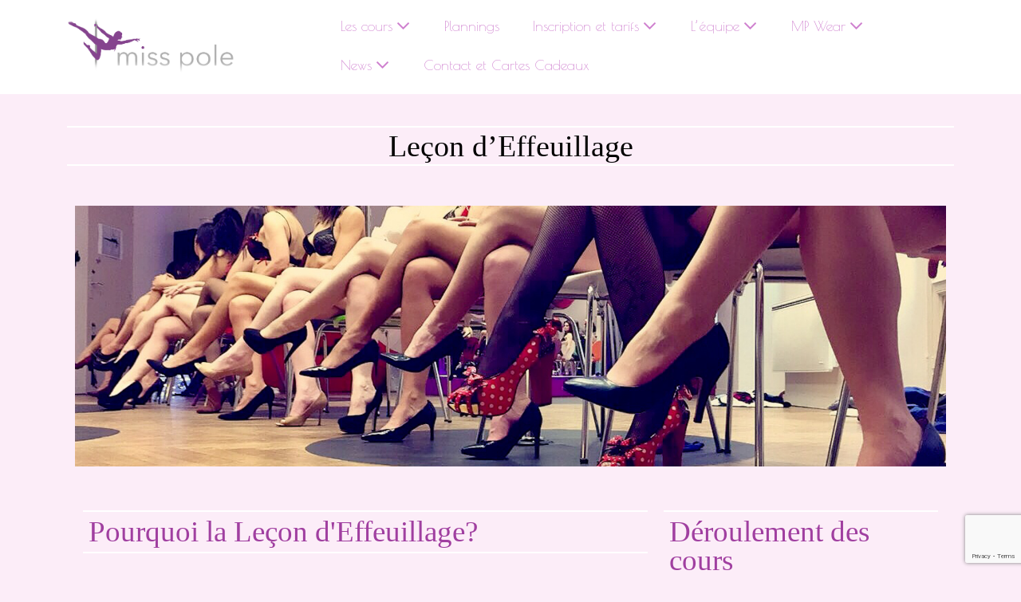

--- FILE ---
content_type: text/html; charset=UTF-8
request_url: https://www.miss-pole.com/lecon-deffeuillage/
body_size: 11637
content:
<!DOCTYPE html>

<html lang="fr-FR"
	prefix="og: https://ogp.me/ns#" >

<head>

<!-- Global site tag (gtag.js) - Google Analytics -->
<script async src="https://www.googletagmanager.com/gtag/js?id=UA-147458497-1"></script>
<script>
  window.dataLayer = window.dataLayer || [];
  function gtag(){dataLayer.push(arguments);}
  gtag('js', new Date());

  gtag('config', 'UA-147458497-1');
</script>

	<meta charset="UTF-8">
	<meta name="viewport" content="width=device-width, initial-scale=1">
	<link rel="profile" href="http://gmpg.org/xfn/11">
	<style id="kirki-css-vars">:root{}</style><title>Leçon d’Effeuillage | Miss Pole</title>

		<!-- All in One SEO 4.0.18 -->
		<meta name="description" content="Pourquoi la Leçon d&#039;Effeuillage? La Leçon d’Effeuillage de Miss-Pole s’adresse à toutes les femmes désireuses de réapprendre l’art de la féminité.Il s’agit d’un travail personnel, en collectivité ou sous forme de cours privé, ayant pour but de se distraire, tout en obtenant un regain de confiance en soi !La Leçon d’Effeuillage traite d’une part l’attitude, la […]"/>
		<link rel="canonical" href="https://www.miss-pole.com/lecon-deffeuillage/" />
		<meta property="og:site_name" content="Miss Pole | Cours de Pole Dance à Toulouse" />
		<meta property="og:type" content="article" />
		<meta property="og:title" content="Leçon d’Effeuillage | Miss Pole" />
		<meta property="og:description" content="Pourquoi la Leçon d&#039;Effeuillage? La Leçon d’Effeuillage de Miss-Pole s’adresse à toutes les femmes désireuses de réapprendre l’art de la féminité.Il s’agit d’un travail personnel, en collectivité ou sous forme de cours privé, ayant pour but de se distraire, tout en obtenant un regain de confiance en soi !La Leçon d’Effeuillage traite d’une part l’attitude, la […]" />
		<meta property="og:url" content="https://www.miss-pole.com/lecon-deffeuillage/" />
		<meta property="og:image" content="https://www.miss-pole.com/wp-content/uploads/2018/11/cropped-logo_retouche_ok.png" />
		<meta property="og:image:secure_url" content="https://www.miss-pole.com/wp-content/uploads/2018/11/cropped-logo_retouche_ok.png" />
		<meta property="article:published_time" content="2018-11-21T12:59:08Z" />
		<meta property="article:modified_time" content="2021-11-06T17:16:18Z" />
		<meta property="twitter:card" content="summary" />
		<meta property="twitter:domain" content="www.miss-pole.com" />
		<meta property="twitter:title" content="Leçon d’Effeuillage | Miss Pole" />
		<meta property="twitter:description" content="Pourquoi la Leçon d&#039;Effeuillage? La Leçon d’Effeuillage de Miss-Pole s’adresse à toutes les femmes désireuses de réapprendre l’art de la féminité.Il s’agit d’un travail personnel, en collectivité ou sous forme de cours privé, ayant pour but de se distraire, tout en obtenant un regain de confiance en soi !La Leçon d’Effeuillage traite d’une part l’attitude, la […]" />
		<meta property="twitter:image" content="https://www.miss-pole.com/wp-content/uploads/2018/11/cropped-logo_retouche_ok.png" />
		<script type="application/ld+json" class="aioseo-schema">
			{"@context":"https:\/\/schema.org","@graph":[{"@type":"WebSite","@id":"https:\/\/www.miss-pole.com\/#website","url":"https:\/\/www.miss-pole.com\/","name":"Miss Pole","description":"Cours de Pole Dance \u00e0 Toulouse","publisher":{"@id":"https:\/\/www.miss-pole.com\/#organization"}},{"@type":"Organization","@id":"https:\/\/www.miss-pole.com\/#organization","name":"Miss Pole","url":"https:\/\/www.miss-pole.com\/","logo":{"@type":"ImageObject","@id":"https:\/\/www.miss-pole.com\/#organizationLogo","url":"https:\/\/www.miss-pole.com\/wp-content\/uploads\/2018\/11\/cropped-logo_retouche_ok.png","width":"1069","height":"351"},"image":{"@id":"https:\/\/www.miss-pole.com\/#organizationLogo"}},{"@type":"BreadcrumbList","@id":"https:\/\/www.miss-pole.com\/lecon-deffeuillage\/#breadcrumblist","itemListElement":[{"@type":"ListItem","@id":"https:\/\/www.miss-pole.com\/#listItem","position":"1","item":{"@id":"https:\/\/www.miss-pole.com\/#item","name":"Accueil","description":"Miss Pole, Premi\u00e8re \u00e9cole de Pole Dance \u00e0 Toulouse depuis 2010. Cours de Pole Dance, Effeuillage, Acroyoga, EVJF \u00e0 Toulouse.","url":"https:\/\/www.miss-pole.com\/"},"nextItem":"https:\/\/www.miss-pole.com\/lecon-deffeuillage\/#listItem"},{"@type":"ListItem","@id":"https:\/\/www.miss-pole.com\/lecon-deffeuillage\/#listItem","position":"2","item":{"@id":"https:\/\/www.miss-pole.com\/lecon-deffeuillage\/#item","name":"Le\u00e7on d'Effeuillage","description":"Pourquoi la Le\u00e7on d'Effeuillage? La Le\u00e7on d\u2019Effeuillage de Miss-Pole s\u2019adresse \u00e0 toutes les femmes d\u00e9sireuses de r\u00e9apprendre l\u2019art de la f\u00e9minit\u00e9.Il s\u2019agit d\u2019un travail personnel, en collectivit\u00e9 ou sous forme de cours priv\u00e9, ayant pour but de se distraire, tout en obtenant un regain de confiance en soi !La Le\u00e7on d\u2019Effeuillage traite d\u2019une part l\u2019attitude, la [\u2026]","url":"https:\/\/www.miss-pole.com\/lecon-deffeuillage\/"},"previousItem":"https:\/\/www.miss-pole.com\/#listItem"}]},{"@type":"WebPage","@id":"https:\/\/www.miss-pole.com\/lecon-deffeuillage\/#webpage","url":"https:\/\/www.miss-pole.com\/lecon-deffeuillage\/","name":"Le\u00e7on d\u2019Effeuillage | Miss Pole","description":"Pourquoi la Le\u00e7on d'Effeuillage? La Le\u00e7on d\u2019Effeuillage de Miss-Pole s\u2019adresse \u00e0 toutes les femmes d\u00e9sireuses de r\u00e9apprendre l\u2019art de la f\u00e9minit\u00e9.Il s\u2019agit d\u2019un travail personnel, en collectivit\u00e9 ou sous forme de cours priv\u00e9, ayant pour but de se distraire, tout en obtenant un regain de confiance en soi !La Le\u00e7on d\u2019Effeuillage traite d\u2019une part l\u2019attitude, la [\u2026]","inLanguage":"fr-FR","isPartOf":{"@id":"https:\/\/www.miss-pole.com\/#website"},"breadcrumb":{"@id":"https:\/\/www.miss-pole.com\/lecon-deffeuillage\/#breadcrumblist"},"datePublished":"2018-11-21T12:59:08+00:00","dateModified":"2021-11-06T17:16:18+00:00"}]}
		</script>
		<!-- All in One SEO -->

<link rel='dns-prefetch' href='//www.google.com' />
<link rel='dns-prefetch' href='//fonts.googleapis.com' />
<link rel='dns-prefetch' href='//s.w.org' />
<link rel="alternate" type="application/rss+xml" title="Miss Pole &raquo; Flux" href="https://www.miss-pole.com/feed/" />
<link rel="alternate" type="application/rss+xml" title="Miss Pole &raquo; Flux des commentaires" href="https://www.miss-pole.com/comments/feed/" />
		<script type="text/javascript">
			window._wpemojiSettings = {"baseUrl":"https:\/\/s.w.org\/images\/core\/emoji\/12.0.0-1\/72x72\/","ext":".png","svgUrl":"https:\/\/s.w.org\/images\/core\/emoji\/12.0.0-1\/svg\/","svgExt":".svg","source":{"concatemoji":"https:\/\/www.miss-pole.com\/wp-includes\/js\/wp-emoji-release.min.js?ver=5.2.23"}};
			!function(e,a,t){var n,r,o,i=a.createElement("canvas"),p=i.getContext&&i.getContext("2d");function s(e,t){var a=String.fromCharCode;p.clearRect(0,0,i.width,i.height),p.fillText(a.apply(this,e),0,0);e=i.toDataURL();return p.clearRect(0,0,i.width,i.height),p.fillText(a.apply(this,t),0,0),e===i.toDataURL()}function c(e){var t=a.createElement("script");t.src=e,t.defer=t.type="text/javascript",a.getElementsByTagName("head")[0].appendChild(t)}for(o=Array("flag","emoji"),t.supports={everything:!0,everythingExceptFlag:!0},r=0;r<o.length;r++)t.supports[o[r]]=function(e){if(!p||!p.fillText)return!1;switch(p.textBaseline="top",p.font="600 32px Arial",e){case"flag":return s([55356,56826,55356,56819],[55356,56826,8203,55356,56819])?!1:!s([55356,57332,56128,56423,56128,56418,56128,56421,56128,56430,56128,56423,56128,56447],[55356,57332,8203,56128,56423,8203,56128,56418,8203,56128,56421,8203,56128,56430,8203,56128,56423,8203,56128,56447]);case"emoji":return!s([55357,56424,55356,57342,8205,55358,56605,8205,55357,56424,55356,57340],[55357,56424,55356,57342,8203,55358,56605,8203,55357,56424,55356,57340])}return!1}(o[r]),t.supports.everything=t.supports.everything&&t.supports[o[r]],"flag"!==o[r]&&(t.supports.everythingExceptFlag=t.supports.everythingExceptFlag&&t.supports[o[r]]);t.supports.everythingExceptFlag=t.supports.everythingExceptFlag&&!t.supports.flag,t.DOMReady=!1,t.readyCallback=function(){t.DOMReady=!0},t.supports.everything||(n=function(){t.readyCallback()},a.addEventListener?(a.addEventListener("DOMContentLoaded",n,!1),e.addEventListener("load",n,!1)):(e.attachEvent("onload",n),a.attachEvent("onreadystatechange",function(){"complete"===a.readyState&&t.readyCallback()})),(n=t.source||{}).concatemoji?c(n.concatemoji):n.wpemoji&&n.twemoji&&(c(n.twemoji),c(n.wpemoji)))}(window,document,window._wpemojiSettings);
		</script>
		<style type="text/css">
img.wp-smiley,
img.emoji {
	display: inline !important;
	border: none !important;
	box-shadow: none !important;
	height: 1em !important;
	width: 1em !important;
	margin: 0 .07em !important;
	vertical-align: -0.1em !important;
	background: none !important;
	padding: 0 !important;
}
</style>
	<link rel='stylesheet' id='wp-block-library-css'  href='https://www.miss-pole.com/wp-includes/css/dist/block-library/style.min.css?ver=5.2.23' type='text/css' media='all' />
<link rel='stylesheet' id='contact-form-7-css'  href='https://www.miss-pole.com/wp-content/plugins/contact-form-7/includes/css/styles.css?ver=5.1.4' type='text/css' media='all' />
<style id='woocommerce-inline-inline-css' type='text/css'>
.woocommerce form .form-row .required { visibility: visible; }
</style>
<link rel='stylesheet' id='wpbf-style-css'  href='https://www.miss-pole.com/wp-content/themes/page-builder-framework/style.css?ver=1.12' type='text/css' media='all' />
<link rel='stylesheet' id='wpbf-responsive-css'  href='https://www.miss-pole.com/wp-content/themes/page-builder-framework/css/min/responsive-min.css?ver=1.12' type='text/css' media='all' />
<link rel='stylesheet' id='wpbf-woocommerce-layout-css'  href='https://www.miss-pole.com/wp-content/themes/page-builder-framework/css/min/woocommerce-layout-min.css?ver=1.12' type='text/css' media='all' />
<link rel='stylesheet' id='wpbf-woocommerce-css'  href='https://www.miss-pole.com/wp-content/themes/page-builder-framework/css/min/woocommerce-min.css?ver=1.12' type='text/css' media='all' />
<style id='wpbf-woocommerce-inline-css' type='text/css'>
body,button,input,optgroup,select,textarea,h1,h2,h3,h4,h5,h6{font-family:Montserrat;font-weight:400;font-style:normal;}body{color:#3f3f3f;}.wpbf-menu,.wpbf-mobile-menu{font-family:Poiret One;font-weight:400;font-style:normal;}h1,h2,h3,h4,h5,h6{font-family:Petit Formal Script;font-weight:400;font-style:normal;}h2{font-family:Amatic SC;font-weight:400;font-style:normal;}h3{font-family:Arimo;font-weight:700;font-style:normal;}a{color:#992280;}.bypostauthor{border-color:#992280;}.wpbf-button-primary{background:#992280;}a:hover{color:#d467b3;}.wpbf-button-primary:hover{background:#d467b3;}.wpbf-menu > .current-menu-item > a{color:#d467b3!important;}.wpbf-navigation .wpbf-1-4{width:29%;}.wpbf-navigation .wpbf-3-4{width:71%;}.wpbf-navigation .wpbf-2-3{width:60%;}.wpbf-navigation .wpbf-1-3{width:40%;}.wpbf-logo img{height:69px;}.wpbf-nav-wrapper{padding-top:18px;padding-bottom:18px;}.wpbf-menu > .menu-item > a{padding-left:21px;padding-right:21px;}.wpbf-navigation{background-color:#1b171b;}.wpbf-menu a,.wpbf-mobile-menu a,.wpbf-close{color:#cf81cf;}.wpbf-menu a:hover,.wpbf-mobile-menu a:hover{color:#a03fa0;}.wpbf-menu > .current-menu-item > a,.wpbf-mobile-menu > .current-menu-item > a{color:#a03fa0!important;}.wpbf-sub-menu > .menu-item-has-children:not(.wpbf-mega-menu) .sub-menu{width:191px;}.wpbf-mobile-menu-toggle{}.wpbf-inner-footer{padding-top:20px;padding-bottom:20px;}p.demo_store,.woocommerce-store-notice{background:#992280;}.woocommerce-info:beforecolor:#992280;}.woocommerce-info{border-top-color:#992280;}.wpbf-menu .wpbf-woo-menu-item .wpbf-woo-menu-item-count{background:#cf81cf;}.wpbf-menu .wpbf-woo-menu-item .wpbf-woo-menu-item-count:before{color:#cf81cf;}.wpbf-mobile-nav-wrapper .wpbf-woo-menu-item .wpbf-woo-menu-item-count{background:#cf81cf;}.wpbf-mobile-nav-wrapper .wpbf-woo-menu-item .wpbf-woo-menu-item-count:before{color:#cf81cf;}
</style>
<link rel='stylesheet' id='wpbf-woocommerce-smallscreen-css'  href='https://www.miss-pole.com/wp-content/themes/page-builder-framework/css/min/woocommerce-smallscreen-min.css?ver=1.12' type='text/css' media='all' />
<link rel='stylesheet' id='elementor-icons-css'  href='https://www.miss-pole.com/wp-content/plugins/elementor/assets/lib/eicons/css/elementor-icons.min.css?ver=5.9.1' type='text/css' media='all' />
<link rel='stylesheet' id='elementor-animations-css'  href='https://www.miss-pole.com/wp-content/plugins/elementor/assets/lib/animations/animations.min.css?ver=3.0.15' type='text/css' media='all' />
<link rel='stylesheet' id='elementor-frontend-legacy-css'  href='https://www.miss-pole.com/wp-content/plugins/elementor/assets/css/frontend-legacy.min.css?ver=3.0.15' type='text/css' media='all' />
<link rel='stylesheet' id='elementor-frontend-css'  href='https://www.miss-pole.com/wp-content/plugins/elementor/assets/css/frontend.min.css?ver=3.0.15' type='text/css' media='all' />
<link rel='stylesheet' id='elementor-post-1094-css'  href='https://www.miss-pole.com/wp-content/uploads/elementor/css/post-1094.css?ver=1610119125' type='text/css' media='all' />
<link rel='stylesheet' id='font-awesome-5-all-css'  href='https://www.miss-pole.com/wp-content/plugins/elementor/assets/lib/font-awesome/css/all.min.css?ver=3.0.15' type='text/css' media='all' />
<link rel='stylesheet' id='font-awesome-4-shim-css'  href='https://www.miss-pole.com/wp-content/plugins/elementor/assets/lib/font-awesome/css/v4-shims.min.css?ver=3.0.15' type='text/css' media='all' />
<link rel='stylesheet' id='elementor-global-css'  href='https://www.miss-pole.com/wp-content/uploads/elementor/css/global.css?ver=1610117861' type='text/css' media='all' />
<link rel='stylesheet' id='elementor-post-17-css'  href='https://www.miss-pole.com/wp-content/uploads/elementor/css/post-17.css?ver=1610139551' type='text/css' media='all' />
<link rel='stylesheet' id='kirki_google_fonts-css'  href='https://fonts.googleapis.com/css?family=Poiret+One%3Aregular%7CArimo%3A700&#038;subset&#038;ver=3.0.34.1' type='text/css' media='all' />
<link rel='stylesheet' id='sib-front-css-css'  href='https://www.miss-pole.com/wp-content/plugins/mailin/css/mailin-front.css?ver=5.2.23' type='text/css' media='all' />
<link rel='stylesheet' id='google-fonts-1-css'  href='https://fonts.googleapis.com/css?family=Roboto%3A100%2C100italic%2C200%2C200italic%2C300%2C300italic%2C400%2C400italic%2C500%2C500italic%2C600%2C600italic%2C700%2C700italic%2C800%2C800italic%2C900%2C900italic%7CRoboto+Slab%3A100%2C100italic%2C200%2C200italic%2C300%2C300italic%2C400%2C400italic%2C500%2C500italic%2C600%2C600italic%2C700%2C700italic%2C800%2C800italic%2C900%2C900italic&#038;ver=5.2.23' type='text/css' media='all' />
<script type='text/javascript' src='https://www.miss-pole.com/wp-includes/js/jquery/jquery.js?ver=1.12.4-wp'></script>
<script type='text/javascript' src='https://www.miss-pole.com/wp-includes/js/jquery/jquery-migrate.min.js?ver=1.4.1'></script>
<!--[if lt IE 8]>
<script type='text/javascript' src='https://www.miss-pole.com/wp-includes/js/json2.min.js?ver=2015-05-03'></script>
<![endif]-->
<script type='text/javascript' src='https://www.miss-pole.com/wp-content/plugins/elementor/assets/lib/font-awesome/js/v4-shims.min.js?ver=3.0.15'></script>
<script type='text/javascript'>
/* <![CDATA[ */
var sibErrMsg = {"invalidMail":"Veuillez entrer une adresse e-mail valide.","requiredField":"Veuillez compl\u00e9ter les champs obligatoires.","invalidDateFormat":"Veuillez entrer une date valide.","invalidSMSFormat":"Please fill out valid phone number"};
var ajax_sib_front_object = {"ajax_url":"https:\/\/www.miss-pole.com\/wp-admin\/admin-ajax.php","ajax_nonce":"d75b8ebbc3","flag_url":"https:\/\/www.miss-pole.com\/wp-content\/plugins\/mailin\/img\/flags\/"};
/* ]]> */
</script>
<script type='text/javascript' src='https://www.miss-pole.com/wp-content/plugins/mailin/js/mailin-front.js?ver=1609839284'></script>
<link rel='https://api.w.org/' href='https://www.miss-pole.com/wp-json/' />
<link rel="EditURI" type="application/rsd+xml" title="RSD" href="https://www.miss-pole.com/xmlrpc.php?rsd" />
<link rel="wlwmanifest" type="application/wlwmanifest+xml" href="https://www.miss-pole.com/wp-includes/wlwmanifest.xml" /> 
<meta name="generator" content="WordPress 5.2.23" />
<meta name="generator" content="WooCommerce 3.5.10" />
<link rel='shortlink' href='https://www.miss-pole.com/?p=17' />
<link rel="alternate" type="application/json+oembed" href="https://www.miss-pole.com/wp-json/oembed/1.0/embed?url=https%3A%2F%2Fwww.miss-pole.com%2Flecon-deffeuillage%2F" />
<link rel="alternate" type="text/xml+oembed" href="https://www.miss-pole.com/wp-json/oembed/1.0/embed?url=https%3A%2F%2Fwww.miss-pole.com%2Flecon-deffeuillage%2F&#038;format=xml" />
                <style type="text/css">

                    form.cart button.single_add_to_cart_button, form.cart .quantity, .widget.woocommerce.widget_shopping_cart                    {
                        display: none !important
                    }

                </style>

					<noscript><style>.woocommerce-product-gallery{ opacity: 1 !important; }</style></noscript>
	<link rel="icon" href="https://www.miss-pole.com/wp-content/uploads/2018/11/cropped-icone-4-32x32.jpg" sizes="32x32" />
<link rel="icon" href="https://www.miss-pole.com/wp-content/uploads/2018/11/cropped-icone-4-192x192.jpg" sizes="192x192" />
<link rel="apple-touch-icon-precomposed" href="https://www.miss-pole.com/wp-content/uploads/2018/11/cropped-icone-4-180x180.jpg" />
<meta name="msapplication-TileImage" content="https://www.miss-pole.com/wp-content/uploads/2018/11/cropped-icone-4-270x270.jpg" />
		<style type="text/css" id="wp-custom-css">
			.wpbf-woo-menu-item{
	display:none !important;
}

@font-face {
    font-family: 'andantino_scriptregular';
    src: url('http://www.miss-pole.com/fonts/andantino_script-webfont.woff2') format('woff2'),
     url('http://www.miss-pole.com/fonts/andantino_script-webfont.woff') format('woff');
    font-weight: normal;
    font-style: normal;
} 

.elementor-widget-button a.elementor-button, .elementor-widget-button .elementor-button{
	background-color:#a03fa0; 
}
h2{
	  font-family: 'andantino_scriptregular'!important;
}

h6{
	  font-family: 'andantino_scriptregular'!important;
	font-size:1.7rem;
	margin-bottom:0!important;
	padding-bottom:0!important;
}

a{
	color:#f745d0;
}

body,p,.elementor-text-editor
{
	font-family: Montserrat !important;
	color:#000 !important;
	font-size:1rem;
}
.wpbf-container {
    max-width: 90%!important;
}
	.wpbf-nav-wrapper {
    padding-top: 8px!important;
    padding-bottom: 12px!important;
}

body{
background-color:#fcedf8;
}
.wpbf-navigation {
    background-color: #fff !important;
}
.wpbf-menu, .wpbf-mobile-menu {
   font-size:1.1rem;
}
.mp-homedescription{
	font-size:1.2rem;
	font-family: Montserrat !important;
}
.mp-home3{
	width:31%;
	margin:0.5%;
	display:inline-block;
	vertical-align:top;
	background-color:#a03fa0!important;
	text-align:center;
	min-height:100px;
	color:#fff;
	padding:1%;
}
.tftable tr td,.tftable tr th
{
	text-align:center;
	font-size:13px;
}
.tftable th{
	border:3px solid #fff;
	font-size:0.8rem !important;
	text-transform:uppercase;
}
.tftable td
{
border-top:solid 2px #fff;
border-left:solid 1px #fff;
border-right:solid 0px #fff;
height:110px;
}
.tftable tr th
{
	text-align:center;
	font-size:13px;
	background:white;
	color:#000;
}

h1,h3,h4,h5,h6,p,.elementor-testimonial-name{
color:#311036 !important;
}

h1{
	    font-size: 2.4rem !important;
 font-family: 'andantino_scriptregular'!important;
	font-weight:normal!important;
    color: #000!important;
	border:solid 2px #fff;
	border-width:2px 0 2px 0px;
	text-align:center;
}

h2{
	font-size:2.3rem !important;
	border:solid 2px #fff;
	border-width:2px 0 2px 0px;
	color:#a03fa0 !important;
	text-align:left;
	font-weight:normal!important;
	  font-family: 'andantino_scriptregular'!important;
	padding:7px!important;
	margin-top:5px!important;
	display:block!important;
}

h3{
	font-size:1.2rem;
	margin-top: 20px;
	margin-bottom: 10px!important;
}


.elementor-testimonial-wrapper .elementor-testimonial-content{margin-bottom:5px !important;}
.elementor-widget-testimonial .elementor-testimonial-content {font-size:11px;}
.color_basedebut{background:#ffe5f6;}
.color_debutinter{background:#edcdf2;}
.color_interavance{background:#d1a5e2;}
.color_tn{background:#e6dee8;}
.color_acroyoga{background:#e3fcf6;}
.color_soflexy{background:#efffc9;}
.color_all{background:#ffe2c9;}
.color_show{background:#ffb2ba;}
.color_free{background:#ded6fc;}
.wpbf-inner-footer-right{
	display:none !important;
}
.wpbf-inner-footer-left{
	width:100% !important;
}
.wpbf-inner-footer-left,.menu-pied-de-page{
	width:100% !important;
	display:block!important;
}		</style>
		</head>

<body class="page-template-default page page-id-17 wp-custom-logo woocommerce-no-js wpbf wpbf-lecon-deffeuillage wpbf-no-sidebar wpbf-sub-menu-align-left elementor-default elementor-kit-1094 elementor-page elementor-page-17" itemscope="itemscope" itemtype="https://schema.org/WebPage">
	<a class="screen-reader-text skip-link" href="#content" title="Sauter au contenu">Sauter au contenu</a>

	
	<div id="container" class="hfeed wpbf-page">

		
		
		<header id="header" class="wpbf-page-header" itemscope="itemscope" itemtype="https://schema.org/WPHeader">

			
			
			<!-- Navigation -->
			<div class="wpbf-navigation" data-sub-menu-animation-duration="250" >

				<!-- Main Navigation -->
				
<div class="wpbf-container wpbf-container-center wpbf-visible-large wpbf-nav-wrapper wpbf-menu-right">

	<div class="wpbf-grid wpbf-grid-collapse">

		<div class="wpbf-1-4 wpbf-logo-container">

			<div class="wpbf-logo" itemscope="itemscope" itemtype="https://schema.org/Organization">
	<a class="wpbf-remove-font-size" href="https://www.miss-pole.com">
	<img src="https://www.miss-pole.com/wp-content/uploads/2018/11/cropped-logo_retouche_ok.png" alt="Miss Pole" title="Miss Pole">
	</a>
	</div>			
		</div>

		<div class="wpbf-3-4 wpbf-menu-container">

			
			<nav id="navigation" class="wpbf-clearfix" itemscope="itemscope" itemtype="https://schema.org/SiteNavigationElement">

				
				<ul id="menu-menu-principal" class="wpbf-menu wpbf-sub-menu wpbf-sub-menu-animation-fade wpbf-menu-effect-none wpbf-menu-animation-fade wpbf-menu-align-center"><li id="menu-item-103" class="menu-item menu-item-type-post_type menu-item-object-page current-menu-ancestor current-menu-parent current_page_parent current_page_ancestor menu-item-has-children menu-item-103"><a href="https://www.miss-pole.com/pole-dance/">Les cours</a>
<ul class="sub-menu">
	<li id="menu-item-47" class="menu-item menu-item-type-post_type menu-item-object-page menu-item-47"><a href="https://www.miss-pole.com/pole-dance/">Pole Dance</a></li>
	<li id="menu-item-46" class="menu-item menu-item-type-post_type menu-item-object-page current-menu-item page_item page-item-17 current_page_item menu-item-46"><a href="https://www.miss-pole.com/lecon-deffeuillage/" aria-current="page">Leçon d&rsquo;effeuillage</a></li>
	<li id="menu-item-44" class="menu-item menu-item-type-post_type menu-item-object-page menu-item-44"><a href="https://www.miss-pole.com/evjf/">Enterrement de Vie de Jeune Fille</a></li>
</ul>
</li>
<li id="menu-item-43" class="menu-item menu-item-type-post_type menu-item-object-page menu-item-43"><a href="https://www.miss-pole.com/planning/">Plannings</a></li>
<li id="menu-item-1053" class="menu-item menu-item-type-post_type menu-item-object-page menu-item-has-children menu-item-1053"><a href="https://www.miss-pole.com/tarifs/">Inscription et tarifs</a>
<ul class="sub-menu">
	<li id="menu-item-145" class="menu-item menu-item-type-post_type menu-item-object-page menu-item-145"><a href="https://www.miss-pole.com/tarifs/">Tarifs</a></li>
	<li id="menu-item-124" class="menu-item menu-item-type-custom menu-item-object-custom menu-item-124"><a href="https://www.eversports.fr/widget/w/sIQykJ">Inscription en ligne</a></li>
</ul>
</li>
<li id="menu-item-41" class="menu-item menu-item-type-post_type menu-item-object-page menu-item-has-children menu-item-41"><a href="https://www.miss-pole.com/les-profs/">L&rsquo;équipe</a>
<ul class="sub-menu">
	<li id="menu-item-104" class="menu-item menu-item-type-post_type menu-item-object-page menu-item-104"><a href="https://www.miss-pole.com/les-profs/">Les professeurs</a></li>
	<li id="menu-item-40" class="menu-item menu-item-type-post_type menu-item-object-page menu-item-40"><a href="https://www.miss-pole.com/la-fondatrice/">La fondatrice</a></li>
</ul>
</li>
<li id="menu-item-752" class="menu-item menu-item-type-post_type menu-item-object-page menu-item-has-children menu-item-752"><a href="https://www.miss-pole.com/boutique/">MP Wear</a>
<ul class="sub-menu">
	<li id="menu-item-778" class="menu-item menu-item-type-taxonomy menu-item-object-product_cat menu-item-778"><a href="https://www.miss-pole.com/categorie-produit/shots/">Shorts</a></li>
	<li id="menu-item-777" class="menu-item menu-item-type-taxonomy menu-item-object-product_cat menu-item-777"><a href="https://www.miss-pole.com/categorie-produit/brassieres/">Brassières</a></li>
	<li id="menu-item-935" class="menu-item menu-item-type-taxonomy menu-item-object-product_cat menu-item-935"><a href="https://www.miss-pole.com/categorie-produit/ensembles/">Ensembles</a></li>
	<li id="menu-item-936" class="menu-item menu-item-type-taxonomy menu-item-object-product_cat menu-item-936"><a href="https://www.miss-pole.com/categorie-produit/non-classe/">Ceintures d&rsquo;échauffement</a></li>
</ul>
</li>
<li id="menu-item-1067" class="menu-item menu-item-type-taxonomy menu-item-object-category menu-item-has-children menu-item-1067"><a href="https://www.miss-pole.com/category/news/">News</a>
<ul class="sub-menu">
	<li id="menu-item-107" class="menu-item menu-item-type-taxonomy menu-item-object-category menu-item-107"><a href="https://www.miss-pole.com/category/news/">News</a></li>
	<li id="menu-item-39" class="menu-item menu-item-type-post_type menu-item-object-page menu-item-39"><a href="https://www.miss-pole.com/presse/">Presse et livre d&rsquo;or</a></li>
</ul>
</li>
<li id="menu-item-37" class="menu-item menu-item-type-post_type menu-item-object-page menu-item-37"><a href="https://www.miss-pole.com/contact/">Contact et Cartes Cadeaux</a></li>
<li class="menu-item wpbf-woo-menu-item"><a href="https://www.miss-pole.com/panier/" title="Panier d’achat"><i class="wpbff wpbff-cart"></i><span class="wpbf-woo-menu-item-count">0</span></a></li></ul>
			
			</nav>

			
		</div>

	</div>

</div>
				<!-- Mobile Navigation -->
				
<div class="wpbf-mobile-menu-hamburger wpbf-hidden-large">

	<div class="wpbf-mobile-nav-wrapper wpbf-container">
		
		<div class="wpbf-mobile-logo-container wpbf-2-3">

			
	<a class="wpbf-mobile-logo" href="https://www.miss-pole.com" itemscope="itemscope" itemtype="https://schema.org/Organization">
		<img src="https://www.miss-pole.com/wp-content/uploads/2018/11/cropped-logo_retouche_ok.png" alt="Miss Pole" title="Miss Pole">
	</a>


		</div>

		<div class="wpbf-menu-toggle-container wpbf-1-3">

			<ul class="wpbf-woo-menu-item-wrapper"><li class="menu-item wpbf-woo-menu-item"><a href="https://www.miss-pole.com/panier/" title="Panier d’achat"><i class="wpbff wpbff-cart"></i><span class="wpbf-woo-menu-item-count">0</span></a></li></ul>
			<i class="wpbf-mobile-menu-toggle wpbff wpbff-hamburger" aria-hidden="true"></i>

			
		</div>

	</div>

	<div class="wpbf-mobile-menu-container">

		<nav id="navigation" itemscope="itemscope" itemtype="https://schema.org/SiteNavigationElement">

			<ul id="menu-menu-principal-1" class="wpbf-mobile-menu"><li class="menu-item menu-item-type-post_type menu-item-object-page current-menu-ancestor current-menu-parent current_page_parent current_page_ancestor menu-item-has-children menu-item-103"><a href="https://www.miss-pole.com/pole-dance/">Les cours</a>
<ul class="sub-menu">
	<li class="menu-item menu-item-type-post_type menu-item-object-page menu-item-47"><a href="https://www.miss-pole.com/pole-dance/">Pole Dance</a></li>
	<li class="menu-item menu-item-type-post_type menu-item-object-page current-menu-item page_item page-item-17 current_page_item menu-item-46"><a href="https://www.miss-pole.com/lecon-deffeuillage/" aria-current="page">Leçon d&rsquo;effeuillage</a></li>
	<li class="menu-item menu-item-type-post_type menu-item-object-page menu-item-44"><a href="https://www.miss-pole.com/evjf/">Enterrement de Vie de Jeune Fille</a></li>
</ul>
</li>
<li class="menu-item menu-item-type-post_type menu-item-object-page menu-item-43"><a href="https://www.miss-pole.com/planning/">Plannings</a></li>
<li class="menu-item menu-item-type-post_type menu-item-object-page menu-item-has-children menu-item-1053"><a href="https://www.miss-pole.com/tarifs/">Inscription et tarifs</a>
<ul class="sub-menu">
	<li class="menu-item menu-item-type-post_type menu-item-object-page menu-item-145"><a href="https://www.miss-pole.com/tarifs/">Tarifs</a></li>
	<li class="menu-item menu-item-type-custom menu-item-object-custom menu-item-124"><a href="https://www.eversports.fr/widget/w/sIQykJ">Inscription en ligne</a></li>
</ul>
</li>
<li class="menu-item menu-item-type-post_type menu-item-object-page menu-item-has-children menu-item-41"><a href="https://www.miss-pole.com/les-profs/">L&rsquo;équipe</a>
<ul class="sub-menu">
	<li class="menu-item menu-item-type-post_type menu-item-object-page menu-item-104"><a href="https://www.miss-pole.com/les-profs/">Les professeurs</a></li>
	<li class="menu-item menu-item-type-post_type menu-item-object-page menu-item-40"><a href="https://www.miss-pole.com/la-fondatrice/">La fondatrice</a></li>
</ul>
</li>
<li class="menu-item menu-item-type-post_type menu-item-object-page menu-item-has-children menu-item-752"><a href="https://www.miss-pole.com/boutique/">MP Wear</a>
<ul class="sub-menu">
	<li class="menu-item menu-item-type-taxonomy menu-item-object-product_cat menu-item-778"><a href="https://www.miss-pole.com/categorie-produit/shots/">Shorts</a></li>
	<li class="menu-item menu-item-type-taxonomy menu-item-object-product_cat menu-item-777"><a href="https://www.miss-pole.com/categorie-produit/brassieres/">Brassières</a></li>
	<li class="menu-item menu-item-type-taxonomy menu-item-object-product_cat menu-item-935"><a href="https://www.miss-pole.com/categorie-produit/ensembles/">Ensembles</a></li>
	<li class="menu-item menu-item-type-taxonomy menu-item-object-product_cat menu-item-936"><a href="https://www.miss-pole.com/categorie-produit/non-classe/">Ceintures d&rsquo;échauffement</a></li>
</ul>
</li>
<li class="menu-item menu-item-type-taxonomy menu-item-object-category menu-item-has-children menu-item-1067"><a href="https://www.miss-pole.com/category/news/">News</a>
<ul class="sub-menu">
	<li class="menu-item menu-item-type-taxonomy menu-item-object-category menu-item-107"><a href="https://www.miss-pole.com/category/news/">News</a></li>
	<li class="menu-item menu-item-type-post_type menu-item-object-page menu-item-39"><a href="https://www.miss-pole.com/presse/">Presse et livre d&rsquo;or</a></li>
</ul>
</li>
<li class="menu-item menu-item-type-post_type menu-item-object-page menu-item-37"><a href="https://www.miss-pole.com/contact/">Contact et Cartes Cadeaux</a></li>
</ul>
		</nav>

	</div>

</div>
			</div>

			
		</header>		
		
		<div id="content">
<script src="http://ekladata.com/anWiitTC4dg8SbPUXtuLYnmNK8s/pluie.js" type="text/javascript"></script>

						
			<div id="inner-content" class="wpbf-container wpbf-container-center wpbf-padding-medium">
				
				<main id="main" class="wpbf-main wpbf-page-content">

					<h1 class="entry-title" itemprop="headline">Leçon d&rsquo;Effeuillage</h1>
					
					<div class="entry-content" itemprop="text">

								<div data-elementor-type="wp-post" data-elementor-id="17" class="elementor elementor-17 elementor-bc-flex-widget" data-elementor-settings="[]">
						<div class="elementor-inner">
							<div class="elementor-section-wrap">
							<section class="elementor-section elementor-top-section elementor-element elementor-element-62499453 elementor-section-boxed elementor-section-height-default elementor-section-height-default" data-id="62499453" data-element_type="section">
						<div class="elementor-container elementor-column-gap-default">
							<div class="elementor-row">
					<div class="elementor-column elementor-col-100 elementor-top-column elementor-element elementor-element-1b90012b" data-id="1b90012b" data-element_type="column">
			<div class="elementor-column-wrap elementor-element-populated">
							<div class="elementor-widget-wrap">
						<div class="elementor-element elementor-element-7ca53efe elementor-widget elementor-widget-text-editor" data-id="7ca53efe" data-element_type="widget" data-widget_type="text-editor.default">
				<div class="elementor-widget-container">
					<div class="elementor-text-editor elementor-clearfix"><p><img class="alignleft size-full wp-image-351" src="http://agathem.com/sandie/wp-content/uploads/2018/12/1.png" alt="" width="4014" height="1202" srcset="https://www.miss-pole.com/wp-content/uploads/2018/12/1.png 4014w, https://www.miss-pole.com/wp-content/uploads/2018/12/1-800x240.png 800w, https://www.miss-pole.com/wp-content/uploads/2018/12/1-300x90.png 300w, https://www.miss-pole.com/wp-content/uploads/2018/12/1-768x230.png 768w, https://www.miss-pole.com/wp-content/uploads/2018/12/1-1024x307.png 1024w" sizes="(max-width: 4014px) 100vw, 4014px" /></p></div>
				</div>
				</div>
						</div>
					</div>
		</div>
								</div>
					</div>
		</section>
				<section class="elementor-section elementor-top-section elementor-element elementor-element-36ce90d elementor-section-boxed elementor-section-height-default elementor-section-height-default" data-id="36ce90d" data-element_type="section">
						<div class="elementor-container elementor-column-gap-default">
							<div class="elementor-row">
					<div class="elementor-column elementor-col-100 elementor-top-column elementor-element elementor-element-a50b5f0" data-id="a50b5f0" data-element_type="column">
			<div class="elementor-column-wrap elementor-element-populated">
							<div class="elementor-widget-wrap">
						<section class="elementor-section elementor-inner-section elementor-element elementor-element-2fa1dd6 elementor-section-boxed elementor-section-height-default elementor-section-height-default" data-id="2fa1dd6" data-element_type="section">
						<div class="elementor-container elementor-column-gap-default">
							<div class="elementor-row">
					<div class="elementor-column elementor-col-66 elementor-inner-column elementor-element elementor-element-c8fa5ed" data-id="c8fa5ed" data-element_type="column">
			<div class="elementor-column-wrap elementor-element-populated">
							<div class="elementor-widget-wrap">
						<div class="elementor-element elementor-element-84ee087 elementor-widget elementor-widget-heading" data-id="84ee087" data-element_type="widget" data-widget_type="heading.default">
				<div class="elementor-widget-container">
			<h2 class="elementor-heading-title elementor-size-default">Pourquoi la Leçon d'Effeuillage?</h2>		</div>
				</div>
				<div class="elementor-element elementor-element-8ea6e8c elementor-widget elementor-widget-text-editor" data-id="8ea6e8c" data-element_type="widget" data-widget_type="text-editor.default">
				<div class="elementor-widget-container">
					<div class="elementor-text-editor elementor-clearfix"><p class="paragraph_style_1">La Leçon d’Effeuillage de Miss-Pole s’adresse à toutes les femmes désireuses de réapprendre l’art de la féminité.</p><p>Il s’agit d’un travail personnel, en collectivité ou sous forme de cours privé, ayant pour but de se distraire, tout en obtenant un regain de confiance en soi !</p><p>La Leçon d’Effeuillage traite d’une part<span style="font-weight: bold;"> l’attitude, la grâce, la féminité</span> mais aussi l’élégance de chaque femme, en passant par le rythme et la mémorisation.</p></div>
				</div>
				</div>
				<div class="elementor-element elementor-element-7a7d031 elementor-widget elementor-widget-image" data-id="7a7d031" data-element_type="widget" data-widget_type="image.default">
				<div class="elementor-widget-container">
					<div class="elementor-image">
										<img width="1024" height="729" src="https://www.miss-pole.com/wp-content/uploads/2018/12/IMG_4942-1024x729.jpg" class="attachment-large size-large" alt="" srcset="https://www.miss-pole.com/wp-content/uploads/2018/12/IMG_4942-1024x729.jpg 1024w, https://www.miss-pole.com/wp-content/uploads/2018/12/IMG_4942-800x570.jpg 800w, https://www.miss-pole.com/wp-content/uploads/2018/12/IMG_4942-300x214.jpg 300w, https://www.miss-pole.com/wp-content/uploads/2018/12/IMG_4942-768x547.jpg 768w" sizes="(max-width: 1024px) 100vw, 1024px" />											</div>
				</div>
				</div>
						</div>
					</div>
		</div>
				<div class="elementor-column elementor-col-33 elementor-inner-column elementor-element elementor-element-0a7512e" data-id="0a7512e" data-element_type="column">
			<div class="elementor-column-wrap elementor-element-populated">
							<div class="elementor-widget-wrap">
						<div class="elementor-element elementor-element-b0c8cd9 elementor-widget elementor-widget-heading" data-id="b0c8cd9" data-element_type="widget" data-widget_type="heading.default">
				<div class="elementor-widget-container">
			<h2 class="elementor-heading-title elementor-size-default">Déroulement des cours</h2>		</div>
				</div>
				<div class="elementor-element elementor-element-ea1d900 elementor-widget elementor-widget-image" data-id="ea1d900" data-element_type="widget" data-widget_type="image.default">
				<div class="elementor-widget-container">
					<div class="elementor-image">
										<img width="1024" height="683" src="https://www.miss-pole.com/wp-content/uploads/2018/12/misspole-effeuillage3-1024x683.png" class="attachment-large size-large" alt="" srcset="https://www.miss-pole.com/wp-content/uploads/2018/12/misspole-effeuillage3-1024x683.png 1024w, https://www.miss-pole.com/wp-content/uploads/2018/12/misspole-effeuillage3-800x533.png 800w, https://www.miss-pole.com/wp-content/uploads/2018/12/misspole-effeuillage3-300x200.png 300w, https://www.miss-pole.com/wp-content/uploads/2018/12/misspole-effeuillage3-768x512.png 768w, https://www.miss-pole.com/wp-content/uploads/2018/12/misspole-effeuillage3.png 1200w" sizes="(max-width: 1024px) 100vw, 1024px" />											</div>
				</div>
				</div>
				<div class="elementor-element elementor-element-b8c6258 elementor-widget elementor-widget-text-editor" data-id="b8c6258" data-element_type="widget" data-widget_type="text-editor.default">
				<div class="elementor-widget-container">
					<div class="elementor-text-editor elementor-clearfix"><p>Notre Leçon d’Effeuillage met en scène <span style="font-weight: bold;">une chorégraphie accessible à toutes</span>, basée sur le retrait des vêtements. Étape par étape nous<br />verrons comment ôter ces derniers harmonieusement, sur le rythme de la musique.<br />Durant cette Leçon, le professeur vous guidera pas à pas sur <strong>l’aspect technique des mouvements chorégraphiques</strong>, à savoir comment retirer les vêtements un par un avec délicatesse et légèreté. Une chaise sera mise à la disposition des élèves, elle représente un des éléments phares de la chorégraphie. Enfin, le choix de la musique vous sera dévoilé au moment venu, il s’agit d’une mélodie sensuelle et rythmée, en totale adéquation avec le contenu de notre chorégraphie.</p></div>
				</div>
				</div>
						</div>
					</div>
		</div>
								</div>
					</div>
		</section>
				<div class="elementor-element elementor-element-caf1ee4 elementor-widget elementor-widget-heading" data-id="caf1ee4" data-element_type="widget" data-widget_type="heading.default">
				<div class="elementor-widget-container">
			<h2 class="elementor-heading-title elementor-size-default">Informations utiles</h2>		</div>
				</div>
				<section class="elementor-section elementor-inner-section elementor-element elementor-element-404a8fd elementor-section-boxed elementor-section-height-default elementor-section-height-default" data-id="404a8fd" data-element_type="section">
						<div class="elementor-container elementor-column-gap-default">
							<div class="elementor-row">
					<div class="elementor-column elementor-col-50 elementor-inner-column elementor-element elementor-element-0db2924" data-id="0db2924" data-element_type="column">
			<div class="elementor-column-wrap elementor-element-populated">
							<div class="elementor-widget-wrap">
						<div class="elementor-element elementor-element-1056815 elementor-widget elementor-widget-heading" data-id="1056815" data-element_type="widget" data-widget_type="heading.default">
				<div class="elementor-widget-container">
			<h3 class="elementor-heading-title elementor-size-default">Tenue</h3>		</div>
				</div>
				<div class="elementor-element elementor-element-e00b57a elementor-widget elementor-widget-text-editor" data-id="e00b57a" data-element_type="widget" data-widget_type="text-editor.default">
				<div class="elementor-widget-container">
					<div class="elementor-text-editor elementor-clearfix"><p>Pour le bon déroulement du cours, une tenue spécifique vous est conseillée :</p><ul><li>une jupe (droite au ample)</li><li>un chemisier (ou un top avec des boutons)</li><li>une veste (ou gilet)</li><li>une paire de chaussures à talon</li><li>une pince (ou un élastique à cheveux)</li><li>deux ensembles de lingerie superposés</li></ul></div>
				</div>
				</div>
						</div>
					</div>
		</div>
				<div class="elementor-column elementor-col-50 elementor-inner-column elementor-element elementor-element-0151d2c" data-id="0151d2c" data-element_type="column">
			<div class="elementor-column-wrap elementor-element-populated">
							<div class="elementor-widget-wrap">
						<div class="elementor-element elementor-element-21baf5e elementor-widget elementor-widget-heading" data-id="21baf5e" data-element_type="widget" data-widget_type="heading.default">
				<div class="elementor-widget-container">
			<h3 class="elementor-heading-title elementor-size-default">Planning et tarifs</h3>		</div>
				</div>
				<div class="elementor-element elementor-element-9d86f6e elementor-widget elementor-widget-text-editor" data-id="9d86f6e" data-element_type="widget" data-widget_type="text-editor.default">
				<div class="elementor-widget-container">
					<div class="elementor-text-editor elementor-clearfix"><ul><li>Cours collectif : 35€ / personne (durée 1h30).</li></ul><p>Atelier unique, proposé à raison d&rsquo;une fois / trimestre.</p><p class="paragraph_style_4"><span class="style_1">Si vous souhaitez être tenue informée de la prochaine date, merci de bien vouloir <a href="http://www.miss-pole.com/contact/">contacter l’école.</a></span></p><ul><li>Cours privatif : 80€ (sur demande).</li></ul></div>
				</div>
				</div>
						</div>
					</div>
		</div>
								</div>
					</div>
		</section>
						</div>
					</div>
		</div>
								</div>
					</div>
		</section>
						</div>
						</div>
					</div>
		
						
					</div>

					
					
					


					
				</main>

				
			</div>
						
		</div>
	    

		<footer id="footer" class="wpbf-page-footer" itemscope="itemscope" itemtype="https://schema.org/WPFooter">

			
			<div class="wpbf-inner-footer wpbf-container wpbf-container-center wpbf-footer-two-columns">

				<div class="wpbf-inner-footer-left">

					<ul id="menu-pied-de-page" class="wpbf-menu"><li id="menu-item-122" class="menu-item menu-item-type-custom menu-item-object-custom menu-item-122"><a href="https://www.eversports.fr/widget/w/sIQykJ">Inscription en ligne</a></li>
<li id="menu-item-123" class="menu-item menu-item-type-post_type menu-item-object-page menu-item-123"><a href="https://www.miss-pole.com/conditions-generales/">Conditions générales</a></li>
</ul>
					&copy; 2026 - Miss Pole | All rights reserved
				</div>

				
				<div class="wpbf-inner-footer-right">

					Powered by <a href="https://wp-pagebuilderframework.com/" rel="nofollow">Page Builder Framework</a>
					
				</div>

				
			</div>

			
		</footer>
	</div>


<div class="scrolltop" data-scrolltop-value="790"></div><style id="kirki-local-webfonts-">@font-face{font-family:'Montserrat';font-style:normal;font-weight:100;src:local('Montserrat Thin'),local('Montserrat-Thin'),url(//www.miss-pole.com/wp-content/uploads/webfonts/montserrat/JTUQjIg1_i6t8kCHKm45_Qphzg.ttf) format('truetype');}@font-face{font-family:'Montserrat';font-style:normal;font-weight:200;src:local('Montserrat Extra-Light'),local('Montserrat-ExtraLight'),url(//www.miss-pole.com/wp-content/uploads/webfonts/montserrat/JTURjIg1_i6t8kCHKm45_aZA7g4.ttf) format('truetype');}@font-face{font-family:'Montserrat';font-style:normal;font-weight:300;src:local('Montserrat Light'),local('Montserrat-Light'),url(//www.miss-pole.com/wp-content/uploads/webfonts/montserrat/JTURjIg1_i6t8kCHKm45_cJD7g4.ttf) format('truetype');}@font-face{font-family:'Montserrat';font-style:normal;font-weight:500;src:local('Montserrat Medium'),local('Montserrat-Medium'),url(//www.miss-pole.com/wp-content/uploads/webfonts/montserrat/JTURjIg1_i6t8kCHKm45_ZpC7g4.ttf) format('truetype');}@font-face{font-family:'Montserrat';font-style:normal;font-weight:600;src:local('Montserrat Semi-Bold'),local('Montserrat-SemiBold'),url(//www.miss-pole.com/wp-content/uploads/webfonts/montserrat/JTURjIg1_i6t8kCHKm45_bZF7g4.ttf) format('truetype');}@font-face{font-family:'Montserrat';font-style:normal;font-weight:700;src:local('Montserrat Bold'),local('Montserrat-Bold'),url(//www.miss-pole.com/wp-content/uploads/webfonts/montserrat/JTURjIg1_i6t8kCHKm45_dJE7g4.ttf) format('truetype');}@font-face{font-family:'Montserrat';font-style:normal;font-weight:800;src:local('Montserrat Extra-Bold'),local('Montserrat-ExtraBold'),url(//www.miss-pole.com/wp-content/uploads/webfonts/montserrat/JTURjIg1_i6t8kCHKm45_c5H7g4.ttf) format('truetype');}@font-face{font-family:'Montserrat';font-style:normal;font-weight:900;src:local('Montserrat Black'),local('Montserrat-Black'),url(//www.miss-pole.com/wp-content/uploads/webfonts/montserrat/JTURjIg1_i6t8kCHKm45_epG7g4.ttf) format('truetype');}@font-face{font-family:'Montserrat';font-style:italic;font-weight:100;src:local('Montserrat Thin Italic'),local('Montserrat-ThinItalic'),url(//www.miss-pole.com/wp-content/uploads/webfonts/montserrat/JTUOjIg1_i6t8kCHKm459WxZqi7j.ttf) format('truetype');}@font-face{font-family:'Montserrat';font-style:italic;font-weight:200;src:local('Montserrat Extra-Light Italic'),local('Montserrat-ExtraLightItalic'),url(//www.miss-pole.com/wp-content/uploads/webfonts/montserrat/JTUPjIg1_i6t8kCHKm459WxZBg_D-w.ttf) format('truetype');}@font-face{font-family:'Montserrat';font-style:italic;font-weight:300;src:local('Montserrat Light Italic'),local('Montserrat-LightItalic'),url(//www.miss-pole.com/wp-content/uploads/webfonts/montserrat/JTUPjIg1_i6t8kCHKm459WxZYgzD-w.ttf) format('truetype');}@font-face{font-family:'Montserrat';font-style:normal;font-weight:400;src:local('Montserrat Regular'),local('Montserrat-Regular'),url(//www.miss-pole.com/wp-content/uploads/webfonts/montserrat/JTUSjIg1_i6t8kCHKm45xW4.ttf) format('truetype');}@font-face{font-family:'Montserrat';font-style:italic;font-weight:400;src:local('Montserrat Italic'),local('Montserrat-Italic'),url(//www.miss-pole.com/wp-content/uploads/webfonts/montserrat/JTUQjIg1_i6t8kCHKm459Wxhzg.ttf) format('truetype');}@font-face{font-family:'Montserrat';font-style:italic;font-weight:500;src:local('Montserrat Medium Italic'),local('Montserrat-MediumItalic'),url(//www.miss-pole.com/wp-content/uploads/webfonts/montserrat/JTUPjIg1_i6t8kCHKm459WxZOg3D-w.ttf) format('truetype');}@font-face{font-family:'Montserrat';font-style:italic;font-weight:600;src:local('Montserrat Semi-Bold Italic'),local('Montserrat-SemiBoldItalic'),url(//www.miss-pole.com/wp-content/uploads/webfonts/montserrat/JTUPjIg1_i6t8kCHKm459WxZFgrD-w.ttf) format('truetype');}@font-face{font-family:'Montserrat';font-style:italic;font-weight:700;src:local('Montserrat Bold Italic'),local('Montserrat-BoldItalic'),url(//www.miss-pole.com/wp-content/uploads/webfonts/montserrat/JTUPjIg1_i6t8kCHKm459WxZcgvD-w.ttf) format('truetype');}@font-face{font-family:'Montserrat';font-style:italic;font-weight:800;src:local('Montserrat Extra-Bold Italic'),local('Montserrat-ExtraBoldItalic'),url(//www.miss-pole.com/wp-content/uploads/webfonts/montserrat/JTUPjIg1_i6t8kCHKm459WxZbgjD-w.ttf) format('truetype');}@font-face{font-family:'Montserrat';font-style:italic;font-weight:900;src:local('Montserrat Black Italic'),local('Montserrat-BlackItalic'),url(//www.miss-pole.com/wp-content/uploads/webfonts/montserrat/JTUPjIg1_i6t8kCHKm459WxZSgnD-w.ttf) format('truetype');}@font-face{font-family:'Petit Formal Script';font-style:normal;font-weight:400;src:local('Petit Formal Script Regular'),local('PetitFormalScript-Regular'),url(//www.miss-pole.com/wp-content/uploads/webfonts/petitformalscript/B50TF6xQr2TXJBnGOFME6u5OR83oRP5qoHk.ttf) format('truetype');}@font-face{font-family:'Amatic SC';font-style:normal;font-weight:700;src:local('Amatic SC Bold'),local('AmaticSC-Bold'),url(//www.miss-pole.com/wp-content/uploads/webfonts/amaticsc/TUZ3zwprpvBS1izr_vOMscG6eQ.ttf) format('truetype');}@font-face{font-family:'Amatic SC';font-style:normal;font-weight:400;src:local('Amatic SC Regular'),local('AmaticSC-Regular'),url(//www.miss-pole.com/wp-content/uploads/webfonts/amaticsc/TUZyzwprpvBS1izr_vO0DQ.ttf) format('truetype');}</style>	<script type="text/javascript">
		var c = document.body.className;
		c = c.replace(/woocommerce-no-js/, 'woocommerce-js');
		document.body.className = c;
	</script>
	<script type='text/javascript'>
/* <![CDATA[ */
var wpcf7 = {"apiSettings":{"root":"https:\/\/www.miss-pole.com\/wp-json\/contact-form-7\/v1","namespace":"contact-form-7\/v1"}};
/* ]]> */
</script>
<script type='text/javascript' src='https://www.miss-pole.com/wp-content/plugins/contact-form-7/includes/js/scripts.js?ver=5.1.4'></script>
<script type='text/javascript' src='https://www.miss-pole.com/wp-content/plugins/woocommerce/assets/js/jquery-blockui/jquery.blockUI.min.js?ver=2.70'></script>
<script type='text/javascript'>
/* <![CDATA[ */
var wc_add_to_cart_params = {"ajax_url":"\/wp-admin\/admin-ajax.php","wc_ajax_url":"\/?wc-ajax=%%endpoint%%","i18n_view_cart":"Voir le panier","cart_url":"https:\/\/www.miss-pole.com\/panier\/","is_cart":"","cart_redirect_after_add":"no"};
/* ]]> */
</script>
<script type='text/javascript' src='https://www.miss-pole.com/wp-content/plugins/woocommerce/assets/js/frontend/add-to-cart.min.js?ver=3.5.10'></script>
<script type='text/javascript' src='https://www.miss-pole.com/wp-content/plugins/woocommerce/assets/js/js-cookie/js.cookie.min.js?ver=2.1.4'></script>
<script type='text/javascript'>
/* <![CDATA[ */
var woocommerce_params = {"ajax_url":"\/wp-admin\/admin-ajax.php","wc_ajax_url":"\/?wc-ajax=%%endpoint%%"};
/* ]]> */
</script>
<script type='text/javascript' src='https://www.miss-pole.com/wp-content/plugins/woocommerce/assets/js/frontend/woocommerce.min.js?ver=3.5.10'></script>
<script type='text/javascript'>
/* <![CDATA[ */
var wc_cart_fragments_params = {"ajax_url":"\/wp-admin\/admin-ajax.php","wc_ajax_url":"\/?wc-ajax=%%endpoint%%","cart_hash_key":"wc_cart_hash_668d56c9a34af1b80b990b14bf2fd947","fragment_name":"wc_fragments_668d56c9a34af1b80b990b14bf2fd947"};
/* ]]> */
</script>
<script type='text/javascript' src='https://www.miss-pole.com/wp-content/plugins/woocommerce/assets/js/frontend/cart-fragments.min.js?ver=3.5.10'></script>
<script type='text/javascript' src='https://www.google.com/recaptcha/api.js?render=6LdnTbcUAAAAAH6HltYHVcrmwbioFhzyHWMT25CU&#038;ver=3.0'></script>
<script type='text/javascript' src='https://www.miss-pole.com/wp-content/themes/page-builder-framework/js/min/site-min.js?ver=1.12'></script>
<script type='text/javascript' src='https://www.miss-pole.com/wp-content/themes/page-builder-framework/js/min/mobile-hamburger-min.js?ver=1.12'></script>
<script type='text/javascript' src='https://www.miss-pole.com/wp-includes/js/comment-reply.min.js?ver=5.2.23'></script>
<script type='text/javascript' src='https://www.miss-pole.com/wp-includes/js/wp-sanitize.min.js?ver=5.2.23'></script>
<script type='text/javascript' src='https://www.miss-pole.com/wp-includes/js/wp-a11y.min.js?ver=5.2.23'></script>
<script type='text/javascript' src='https://www.miss-pole.com/wp-includes/js/underscore.min.js?ver=1.8.3'></script>
<script type='text/javascript' src='https://www.miss-pole.com/wp-includes/js/customize-base.min.js?ver=5.2.23'></script>
<script type='text/javascript' src='https://www.miss-pole.com/wp-includes/js/customize-preview.min.js?ver=5.2.23'></script>
<script type='text/javascript' src='https://www.miss-pole.com/wp-content/themes/page-builder-framework/assets/woocommerce/js/woocommerce-fragment-refresh.js?ver=5.2.23'></script>
<script type='text/javascript' src='https://www.miss-pole.com/wp-includes/js/wp-embed.min.js?ver=5.2.23'></script>
<script type='text/javascript' src='https://www.miss-pole.com/wp-content/plugins/elementor/assets/js/frontend-modules.min.js?ver=3.0.15'></script>
<script type='text/javascript' src='https://www.miss-pole.com/wp-includes/js/jquery/ui/position.min.js?ver=1.11.4'></script>
<script type='text/javascript' src='https://www.miss-pole.com/wp-content/plugins/elementor/assets/lib/dialog/dialog.min.js?ver=4.8.1'></script>
<script type='text/javascript' src='https://www.miss-pole.com/wp-content/plugins/elementor/assets/lib/waypoints/waypoints.min.js?ver=4.0.2'></script>
<script type='text/javascript' src='https://www.miss-pole.com/wp-content/plugins/elementor/assets/lib/swiper/swiper.min.js?ver=5.3.6'></script>
<script type='text/javascript' src='https://www.miss-pole.com/wp-content/plugins/elementor/assets/lib/share-link/share-link.min.js?ver=3.0.15'></script>
<script type='text/javascript'>
var elementorFrontendConfig = {"environmentMode":{"edit":false,"wpPreview":false},"i18n":{"shareOnFacebook":"Partager sur Facebook","shareOnTwitter":"Partager sur Twitter","pinIt":"L\u2019\u00e9pingler","download":"T\u00e9l\u00e9charger","downloadImage":"T\u00e9l\u00e9charger une image","fullscreen":"Plein \u00e9cran","zoom":"Zoom","share":"Partager","playVideo":"Lire la vid\u00e9o","previous":"Pr\u00e9c\u00e9dent","next":"Suivant","close":"Fermer"},"is_rtl":false,"breakpoints":{"xs":0,"sm":480,"md":768,"lg":1025,"xl":1440,"xxl":1600},"version":"3.0.15","is_static":false,"legacyMode":{"elementWrappers":true},"urls":{"assets":"https:\/\/www.miss-pole.com\/wp-content\/plugins\/elementor\/assets\/"},"settings":{"page":[],"editorPreferences":[]},"kit":{"global_image_lightbox":"yes","lightbox_enable_counter":"yes","lightbox_enable_fullscreen":"yes","lightbox_enable_zoom":"yes","lightbox_enable_share":"yes","lightbox_title_src":"title","lightbox_description_src":"description"},"post":{"id":17,"title":"Le%C3%A7on%20d%E2%80%99Effeuillage%20%7C%20Miss%20Pole","excerpt":"","featuredImage":false}};
</script>
<script type='text/javascript' src='https://www.miss-pole.com/wp-content/plugins/elementor/assets/js/frontend.min.js?ver=3.0.15'></script>
<script type="text/javascript">
( function( grecaptcha, sitekey, actions ) {

	var wpcf7recaptcha = {

		execute: function( action ) {
			grecaptcha.execute(
				sitekey,
				{ action: action }
			).then( function( token ) {
				var forms = document.getElementsByTagName( 'form' );

				for ( var i = 0; i < forms.length; i++ ) {
					var fields = forms[ i ].getElementsByTagName( 'input' );

					for ( var j = 0; j < fields.length; j++ ) {
						var field = fields[ j ];

						if ( 'g-recaptcha-response' === field.getAttribute( 'name' ) ) {
							field.setAttribute( 'value', token );
							break;
						}
					}
				}
			} );
		},

		executeOnHomepage: function() {
			wpcf7recaptcha.execute( actions[ 'homepage' ] );
		},

		executeOnContactform: function() {
			wpcf7recaptcha.execute( actions[ 'contactform' ] );
		},

	};

	grecaptcha.ready(
		wpcf7recaptcha.executeOnHomepage
	);

	document.addEventListener( 'change',
		wpcf7recaptcha.executeOnContactform, false
	);

	document.addEventListener( 'wpcf7submit',
		wpcf7recaptcha.executeOnHomepage, false
	);

} )(
	grecaptcha,
	'6LdnTbcUAAAAAH6HltYHVcrmwbioFhzyHWMT25CU',
	{"homepage":"homepage","contactform":"contactform"}
);
</script>

</body>

</html>

--- FILE ---
content_type: text/html; charset=utf-8
request_url: https://www.google.com/recaptcha/api2/anchor?ar=1&k=6LdnTbcUAAAAAH6HltYHVcrmwbioFhzyHWMT25CU&co=aHR0cHM6Ly93d3cubWlzcy1wb2xlLmNvbTo0NDM.&hl=en&v=PoyoqOPhxBO7pBk68S4YbpHZ&size=invisible&anchor-ms=20000&execute-ms=30000&cb=xqj408j15ifk
body_size: 48781
content:
<!DOCTYPE HTML><html dir="ltr" lang="en"><head><meta http-equiv="Content-Type" content="text/html; charset=UTF-8">
<meta http-equiv="X-UA-Compatible" content="IE=edge">
<title>reCAPTCHA</title>
<style type="text/css">
/* cyrillic-ext */
@font-face {
  font-family: 'Roboto';
  font-style: normal;
  font-weight: 400;
  font-stretch: 100%;
  src: url(//fonts.gstatic.com/s/roboto/v48/KFO7CnqEu92Fr1ME7kSn66aGLdTylUAMa3GUBHMdazTgWw.woff2) format('woff2');
  unicode-range: U+0460-052F, U+1C80-1C8A, U+20B4, U+2DE0-2DFF, U+A640-A69F, U+FE2E-FE2F;
}
/* cyrillic */
@font-face {
  font-family: 'Roboto';
  font-style: normal;
  font-weight: 400;
  font-stretch: 100%;
  src: url(//fonts.gstatic.com/s/roboto/v48/KFO7CnqEu92Fr1ME7kSn66aGLdTylUAMa3iUBHMdazTgWw.woff2) format('woff2');
  unicode-range: U+0301, U+0400-045F, U+0490-0491, U+04B0-04B1, U+2116;
}
/* greek-ext */
@font-face {
  font-family: 'Roboto';
  font-style: normal;
  font-weight: 400;
  font-stretch: 100%;
  src: url(//fonts.gstatic.com/s/roboto/v48/KFO7CnqEu92Fr1ME7kSn66aGLdTylUAMa3CUBHMdazTgWw.woff2) format('woff2');
  unicode-range: U+1F00-1FFF;
}
/* greek */
@font-face {
  font-family: 'Roboto';
  font-style: normal;
  font-weight: 400;
  font-stretch: 100%;
  src: url(//fonts.gstatic.com/s/roboto/v48/KFO7CnqEu92Fr1ME7kSn66aGLdTylUAMa3-UBHMdazTgWw.woff2) format('woff2');
  unicode-range: U+0370-0377, U+037A-037F, U+0384-038A, U+038C, U+038E-03A1, U+03A3-03FF;
}
/* math */
@font-face {
  font-family: 'Roboto';
  font-style: normal;
  font-weight: 400;
  font-stretch: 100%;
  src: url(//fonts.gstatic.com/s/roboto/v48/KFO7CnqEu92Fr1ME7kSn66aGLdTylUAMawCUBHMdazTgWw.woff2) format('woff2');
  unicode-range: U+0302-0303, U+0305, U+0307-0308, U+0310, U+0312, U+0315, U+031A, U+0326-0327, U+032C, U+032F-0330, U+0332-0333, U+0338, U+033A, U+0346, U+034D, U+0391-03A1, U+03A3-03A9, U+03B1-03C9, U+03D1, U+03D5-03D6, U+03F0-03F1, U+03F4-03F5, U+2016-2017, U+2034-2038, U+203C, U+2040, U+2043, U+2047, U+2050, U+2057, U+205F, U+2070-2071, U+2074-208E, U+2090-209C, U+20D0-20DC, U+20E1, U+20E5-20EF, U+2100-2112, U+2114-2115, U+2117-2121, U+2123-214F, U+2190, U+2192, U+2194-21AE, U+21B0-21E5, U+21F1-21F2, U+21F4-2211, U+2213-2214, U+2216-22FF, U+2308-230B, U+2310, U+2319, U+231C-2321, U+2336-237A, U+237C, U+2395, U+239B-23B7, U+23D0, U+23DC-23E1, U+2474-2475, U+25AF, U+25B3, U+25B7, U+25BD, U+25C1, U+25CA, U+25CC, U+25FB, U+266D-266F, U+27C0-27FF, U+2900-2AFF, U+2B0E-2B11, U+2B30-2B4C, U+2BFE, U+3030, U+FF5B, U+FF5D, U+1D400-1D7FF, U+1EE00-1EEFF;
}
/* symbols */
@font-face {
  font-family: 'Roboto';
  font-style: normal;
  font-weight: 400;
  font-stretch: 100%;
  src: url(//fonts.gstatic.com/s/roboto/v48/KFO7CnqEu92Fr1ME7kSn66aGLdTylUAMaxKUBHMdazTgWw.woff2) format('woff2');
  unicode-range: U+0001-000C, U+000E-001F, U+007F-009F, U+20DD-20E0, U+20E2-20E4, U+2150-218F, U+2190, U+2192, U+2194-2199, U+21AF, U+21E6-21F0, U+21F3, U+2218-2219, U+2299, U+22C4-22C6, U+2300-243F, U+2440-244A, U+2460-24FF, U+25A0-27BF, U+2800-28FF, U+2921-2922, U+2981, U+29BF, U+29EB, U+2B00-2BFF, U+4DC0-4DFF, U+FFF9-FFFB, U+10140-1018E, U+10190-1019C, U+101A0, U+101D0-101FD, U+102E0-102FB, U+10E60-10E7E, U+1D2C0-1D2D3, U+1D2E0-1D37F, U+1F000-1F0FF, U+1F100-1F1AD, U+1F1E6-1F1FF, U+1F30D-1F30F, U+1F315, U+1F31C, U+1F31E, U+1F320-1F32C, U+1F336, U+1F378, U+1F37D, U+1F382, U+1F393-1F39F, U+1F3A7-1F3A8, U+1F3AC-1F3AF, U+1F3C2, U+1F3C4-1F3C6, U+1F3CA-1F3CE, U+1F3D4-1F3E0, U+1F3ED, U+1F3F1-1F3F3, U+1F3F5-1F3F7, U+1F408, U+1F415, U+1F41F, U+1F426, U+1F43F, U+1F441-1F442, U+1F444, U+1F446-1F449, U+1F44C-1F44E, U+1F453, U+1F46A, U+1F47D, U+1F4A3, U+1F4B0, U+1F4B3, U+1F4B9, U+1F4BB, U+1F4BF, U+1F4C8-1F4CB, U+1F4D6, U+1F4DA, U+1F4DF, U+1F4E3-1F4E6, U+1F4EA-1F4ED, U+1F4F7, U+1F4F9-1F4FB, U+1F4FD-1F4FE, U+1F503, U+1F507-1F50B, U+1F50D, U+1F512-1F513, U+1F53E-1F54A, U+1F54F-1F5FA, U+1F610, U+1F650-1F67F, U+1F687, U+1F68D, U+1F691, U+1F694, U+1F698, U+1F6AD, U+1F6B2, U+1F6B9-1F6BA, U+1F6BC, U+1F6C6-1F6CF, U+1F6D3-1F6D7, U+1F6E0-1F6EA, U+1F6F0-1F6F3, U+1F6F7-1F6FC, U+1F700-1F7FF, U+1F800-1F80B, U+1F810-1F847, U+1F850-1F859, U+1F860-1F887, U+1F890-1F8AD, U+1F8B0-1F8BB, U+1F8C0-1F8C1, U+1F900-1F90B, U+1F93B, U+1F946, U+1F984, U+1F996, U+1F9E9, U+1FA00-1FA6F, U+1FA70-1FA7C, U+1FA80-1FA89, U+1FA8F-1FAC6, U+1FACE-1FADC, U+1FADF-1FAE9, U+1FAF0-1FAF8, U+1FB00-1FBFF;
}
/* vietnamese */
@font-face {
  font-family: 'Roboto';
  font-style: normal;
  font-weight: 400;
  font-stretch: 100%;
  src: url(//fonts.gstatic.com/s/roboto/v48/KFO7CnqEu92Fr1ME7kSn66aGLdTylUAMa3OUBHMdazTgWw.woff2) format('woff2');
  unicode-range: U+0102-0103, U+0110-0111, U+0128-0129, U+0168-0169, U+01A0-01A1, U+01AF-01B0, U+0300-0301, U+0303-0304, U+0308-0309, U+0323, U+0329, U+1EA0-1EF9, U+20AB;
}
/* latin-ext */
@font-face {
  font-family: 'Roboto';
  font-style: normal;
  font-weight: 400;
  font-stretch: 100%;
  src: url(//fonts.gstatic.com/s/roboto/v48/KFO7CnqEu92Fr1ME7kSn66aGLdTylUAMa3KUBHMdazTgWw.woff2) format('woff2');
  unicode-range: U+0100-02BA, U+02BD-02C5, U+02C7-02CC, U+02CE-02D7, U+02DD-02FF, U+0304, U+0308, U+0329, U+1D00-1DBF, U+1E00-1E9F, U+1EF2-1EFF, U+2020, U+20A0-20AB, U+20AD-20C0, U+2113, U+2C60-2C7F, U+A720-A7FF;
}
/* latin */
@font-face {
  font-family: 'Roboto';
  font-style: normal;
  font-weight: 400;
  font-stretch: 100%;
  src: url(//fonts.gstatic.com/s/roboto/v48/KFO7CnqEu92Fr1ME7kSn66aGLdTylUAMa3yUBHMdazQ.woff2) format('woff2');
  unicode-range: U+0000-00FF, U+0131, U+0152-0153, U+02BB-02BC, U+02C6, U+02DA, U+02DC, U+0304, U+0308, U+0329, U+2000-206F, U+20AC, U+2122, U+2191, U+2193, U+2212, U+2215, U+FEFF, U+FFFD;
}
/* cyrillic-ext */
@font-face {
  font-family: 'Roboto';
  font-style: normal;
  font-weight: 500;
  font-stretch: 100%;
  src: url(//fonts.gstatic.com/s/roboto/v48/KFO7CnqEu92Fr1ME7kSn66aGLdTylUAMa3GUBHMdazTgWw.woff2) format('woff2');
  unicode-range: U+0460-052F, U+1C80-1C8A, U+20B4, U+2DE0-2DFF, U+A640-A69F, U+FE2E-FE2F;
}
/* cyrillic */
@font-face {
  font-family: 'Roboto';
  font-style: normal;
  font-weight: 500;
  font-stretch: 100%;
  src: url(//fonts.gstatic.com/s/roboto/v48/KFO7CnqEu92Fr1ME7kSn66aGLdTylUAMa3iUBHMdazTgWw.woff2) format('woff2');
  unicode-range: U+0301, U+0400-045F, U+0490-0491, U+04B0-04B1, U+2116;
}
/* greek-ext */
@font-face {
  font-family: 'Roboto';
  font-style: normal;
  font-weight: 500;
  font-stretch: 100%;
  src: url(//fonts.gstatic.com/s/roboto/v48/KFO7CnqEu92Fr1ME7kSn66aGLdTylUAMa3CUBHMdazTgWw.woff2) format('woff2');
  unicode-range: U+1F00-1FFF;
}
/* greek */
@font-face {
  font-family: 'Roboto';
  font-style: normal;
  font-weight: 500;
  font-stretch: 100%;
  src: url(//fonts.gstatic.com/s/roboto/v48/KFO7CnqEu92Fr1ME7kSn66aGLdTylUAMa3-UBHMdazTgWw.woff2) format('woff2');
  unicode-range: U+0370-0377, U+037A-037F, U+0384-038A, U+038C, U+038E-03A1, U+03A3-03FF;
}
/* math */
@font-face {
  font-family: 'Roboto';
  font-style: normal;
  font-weight: 500;
  font-stretch: 100%;
  src: url(//fonts.gstatic.com/s/roboto/v48/KFO7CnqEu92Fr1ME7kSn66aGLdTylUAMawCUBHMdazTgWw.woff2) format('woff2');
  unicode-range: U+0302-0303, U+0305, U+0307-0308, U+0310, U+0312, U+0315, U+031A, U+0326-0327, U+032C, U+032F-0330, U+0332-0333, U+0338, U+033A, U+0346, U+034D, U+0391-03A1, U+03A3-03A9, U+03B1-03C9, U+03D1, U+03D5-03D6, U+03F0-03F1, U+03F4-03F5, U+2016-2017, U+2034-2038, U+203C, U+2040, U+2043, U+2047, U+2050, U+2057, U+205F, U+2070-2071, U+2074-208E, U+2090-209C, U+20D0-20DC, U+20E1, U+20E5-20EF, U+2100-2112, U+2114-2115, U+2117-2121, U+2123-214F, U+2190, U+2192, U+2194-21AE, U+21B0-21E5, U+21F1-21F2, U+21F4-2211, U+2213-2214, U+2216-22FF, U+2308-230B, U+2310, U+2319, U+231C-2321, U+2336-237A, U+237C, U+2395, U+239B-23B7, U+23D0, U+23DC-23E1, U+2474-2475, U+25AF, U+25B3, U+25B7, U+25BD, U+25C1, U+25CA, U+25CC, U+25FB, U+266D-266F, U+27C0-27FF, U+2900-2AFF, U+2B0E-2B11, U+2B30-2B4C, U+2BFE, U+3030, U+FF5B, U+FF5D, U+1D400-1D7FF, U+1EE00-1EEFF;
}
/* symbols */
@font-face {
  font-family: 'Roboto';
  font-style: normal;
  font-weight: 500;
  font-stretch: 100%;
  src: url(//fonts.gstatic.com/s/roboto/v48/KFO7CnqEu92Fr1ME7kSn66aGLdTylUAMaxKUBHMdazTgWw.woff2) format('woff2');
  unicode-range: U+0001-000C, U+000E-001F, U+007F-009F, U+20DD-20E0, U+20E2-20E4, U+2150-218F, U+2190, U+2192, U+2194-2199, U+21AF, U+21E6-21F0, U+21F3, U+2218-2219, U+2299, U+22C4-22C6, U+2300-243F, U+2440-244A, U+2460-24FF, U+25A0-27BF, U+2800-28FF, U+2921-2922, U+2981, U+29BF, U+29EB, U+2B00-2BFF, U+4DC0-4DFF, U+FFF9-FFFB, U+10140-1018E, U+10190-1019C, U+101A0, U+101D0-101FD, U+102E0-102FB, U+10E60-10E7E, U+1D2C0-1D2D3, U+1D2E0-1D37F, U+1F000-1F0FF, U+1F100-1F1AD, U+1F1E6-1F1FF, U+1F30D-1F30F, U+1F315, U+1F31C, U+1F31E, U+1F320-1F32C, U+1F336, U+1F378, U+1F37D, U+1F382, U+1F393-1F39F, U+1F3A7-1F3A8, U+1F3AC-1F3AF, U+1F3C2, U+1F3C4-1F3C6, U+1F3CA-1F3CE, U+1F3D4-1F3E0, U+1F3ED, U+1F3F1-1F3F3, U+1F3F5-1F3F7, U+1F408, U+1F415, U+1F41F, U+1F426, U+1F43F, U+1F441-1F442, U+1F444, U+1F446-1F449, U+1F44C-1F44E, U+1F453, U+1F46A, U+1F47D, U+1F4A3, U+1F4B0, U+1F4B3, U+1F4B9, U+1F4BB, U+1F4BF, U+1F4C8-1F4CB, U+1F4D6, U+1F4DA, U+1F4DF, U+1F4E3-1F4E6, U+1F4EA-1F4ED, U+1F4F7, U+1F4F9-1F4FB, U+1F4FD-1F4FE, U+1F503, U+1F507-1F50B, U+1F50D, U+1F512-1F513, U+1F53E-1F54A, U+1F54F-1F5FA, U+1F610, U+1F650-1F67F, U+1F687, U+1F68D, U+1F691, U+1F694, U+1F698, U+1F6AD, U+1F6B2, U+1F6B9-1F6BA, U+1F6BC, U+1F6C6-1F6CF, U+1F6D3-1F6D7, U+1F6E0-1F6EA, U+1F6F0-1F6F3, U+1F6F7-1F6FC, U+1F700-1F7FF, U+1F800-1F80B, U+1F810-1F847, U+1F850-1F859, U+1F860-1F887, U+1F890-1F8AD, U+1F8B0-1F8BB, U+1F8C0-1F8C1, U+1F900-1F90B, U+1F93B, U+1F946, U+1F984, U+1F996, U+1F9E9, U+1FA00-1FA6F, U+1FA70-1FA7C, U+1FA80-1FA89, U+1FA8F-1FAC6, U+1FACE-1FADC, U+1FADF-1FAE9, U+1FAF0-1FAF8, U+1FB00-1FBFF;
}
/* vietnamese */
@font-face {
  font-family: 'Roboto';
  font-style: normal;
  font-weight: 500;
  font-stretch: 100%;
  src: url(//fonts.gstatic.com/s/roboto/v48/KFO7CnqEu92Fr1ME7kSn66aGLdTylUAMa3OUBHMdazTgWw.woff2) format('woff2');
  unicode-range: U+0102-0103, U+0110-0111, U+0128-0129, U+0168-0169, U+01A0-01A1, U+01AF-01B0, U+0300-0301, U+0303-0304, U+0308-0309, U+0323, U+0329, U+1EA0-1EF9, U+20AB;
}
/* latin-ext */
@font-face {
  font-family: 'Roboto';
  font-style: normal;
  font-weight: 500;
  font-stretch: 100%;
  src: url(//fonts.gstatic.com/s/roboto/v48/KFO7CnqEu92Fr1ME7kSn66aGLdTylUAMa3KUBHMdazTgWw.woff2) format('woff2');
  unicode-range: U+0100-02BA, U+02BD-02C5, U+02C7-02CC, U+02CE-02D7, U+02DD-02FF, U+0304, U+0308, U+0329, U+1D00-1DBF, U+1E00-1E9F, U+1EF2-1EFF, U+2020, U+20A0-20AB, U+20AD-20C0, U+2113, U+2C60-2C7F, U+A720-A7FF;
}
/* latin */
@font-face {
  font-family: 'Roboto';
  font-style: normal;
  font-weight: 500;
  font-stretch: 100%;
  src: url(//fonts.gstatic.com/s/roboto/v48/KFO7CnqEu92Fr1ME7kSn66aGLdTylUAMa3yUBHMdazQ.woff2) format('woff2');
  unicode-range: U+0000-00FF, U+0131, U+0152-0153, U+02BB-02BC, U+02C6, U+02DA, U+02DC, U+0304, U+0308, U+0329, U+2000-206F, U+20AC, U+2122, U+2191, U+2193, U+2212, U+2215, U+FEFF, U+FFFD;
}
/* cyrillic-ext */
@font-face {
  font-family: 'Roboto';
  font-style: normal;
  font-weight: 900;
  font-stretch: 100%;
  src: url(//fonts.gstatic.com/s/roboto/v48/KFO7CnqEu92Fr1ME7kSn66aGLdTylUAMa3GUBHMdazTgWw.woff2) format('woff2');
  unicode-range: U+0460-052F, U+1C80-1C8A, U+20B4, U+2DE0-2DFF, U+A640-A69F, U+FE2E-FE2F;
}
/* cyrillic */
@font-face {
  font-family: 'Roboto';
  font-style: normal;
  font-weight: 900;
  font-stretch: 100%;
  src: url(//fonts.gstatic.com/s/roboto/v48/KFO7CnqEu92Fr1ME7kSn66aGLdTylUAMa3iUBHMdazTgWw.woff2) format('woff2');
  unicode-range: U+0301, U+0400-045F, U+0490-0491, U+04B0-04B1, U+2116;
}
/* greek-ext */
@font-face {
  font-family: 'Roboto';
  font-style: normal;
  font-weight: 900;
  font-stretch: 100%;
  src: url(//fonts.gstatic.com/s/roboto/v48/KFO7CnqEu92Fr1ME7kSn66aGLdTylUAMa3CUBHMdazTgWw.woff2) format('woff2');
  unicode-range: U+1F00-1FFF;
}
/* greek */
@font-face {
  font-family: 'Roboto';
  font-style: normal;
  font-weight: 900;
  font-stretch: 100%;
  src: url(//fonts.gstatic.com/s/roboto/v48/KFO7CnqEu92Fr1ME7kSn66aGLdTylUAMa3-UBHMdazTgWw.woff2) format('woff2');
  unicode-range: U+0370-0377, U+037A-037F, U+0384-038A, U+038C, U+038E-03A1, U+03A3-03FF;
}
/* math */
@font-face {
  font-family: 'Roboto';
  font-style: normal;
  font-weight: 900;
  font-stretch: 100%;
  src: url(//fonts.gstatic.com/s/roboto/v48/KFO7CnqEu92Fr1ME7kSn66aGLdTylUAMawCUBHMdazTgWw.woff2) format('woff2');
  unicode-range: U+0302-0303, U+0305, U+0307-0308, U+0310, U+0312, U+0315, U+031A, U+0326-0327, U+032C, U+032F-0330, U+0332-0333, U+0338, U+033A, U+0346, U+034D, U+0391-03A1, U+03A3-03A9, U+03B1-03C9, U+03D1, U+03D5-03D6, U+03F0-03F1, U+03F4-03F5, U+2016-2017, U+2034-2038, U+203C, U+2040, U+2043, U+2047, U+2050, U+2057, U+205F, U+2070-2071, U+2074-208E, U+2090-209C, U+20D0-20DC, U+20E1, U+20E5-20EF, U+2100-2112, U+2114-2115, U+2117-2121, U+2123-214F, U+2190, U+2192, U+2194-21AE, U+21B0-21E5, U+21F1-21F2, U+21F4-2211, U+2213-2214, U+2216-22FF, U+2308-230B, U+2310, U+2319, U+231C-2321, U+2336-237A, U+237C, U+2395, U+239B-23B7, U+23D0, U+23DC-23E1, U+2474-2475, U+25AF, U+25B3, U+25B7, U+25BD, U+25C1, U+25CA, U+25CC, U+25FB, U+266D-266F, U+27C0-27FF, U+2900-2AFF, U+2B0E-2B11, U+2B30-2B4C, U+2BFE, U+3030, U+FF5B, U+FF5D, U+1D400-1D7FF, U+1EE00-1EEFF;
}
/* symbols */
@font-face {
  font-family: 'Roboto';
  font-style: normal;
  font-weight: 900;
  font-stretch: 100%;
  src: url(//fonts.gstatic.com/s/roboto/v48/KFO7CnqEu92Fr1ME7kSn66aGLdTylUAMaxKUBHMdazTgWw.woff2) format('woff2');
  unicode-range: U+0001-000C, U+000E-001F, U+007F-009F, U+20DD-20E0, U+20E2-20E4, U+2150-218F, U+2190, U+2192, U+2194-2199, U+21AF, U+21E6-21F0, U+21F3, U+2218-2219, U+2299, U+22C4-22C6, U+2300-243F, U+2440-244A, U+2460-24FF, U+25A0-27BF, U+2800-28FF, U+2921-2922, U+2981, U+29BF, U+29EB, U+2B00-2BFF, U+4DC0-4DFF, U+FFF9-FFFB, U+10140-1018E, U+10190-1019C, U+101A0, U+101D0-101FD, U+102E0-102FB, U+10E60-10E7E, U+1D2C0-1D2D3, U+1D2E0-1D37F, U+1F000-1F0FF, U+1F100-1F1AD, U+1F1E6-1F1FF, U+1F30D-1F30F, U+1F315, U+1F31C, U+1F31E, U+1F320-1F32C, U+1F336, U+1F378, U+1F37D, U+1F382, U+1F393-1F39F, U+1F3A7-1F3A8, U+1F3AC-1F3AF, U+1F3C2, U+1F3C4-1F3C6, U+1F3CA-1F3CE, U+1F3D4-1F3E0, U+1F3ED, U+1F3F1-1F3F3, U+1F3F5-1F3F7, U+1F408, U+1F415, U+1F41F, U+1F426, U+1F43F, U+1F441-1F442, U+1F444, U+1F446-1F449, U+1F44C-1F44E, U+1F453, U+1F46A, U+1F47D, U+1F4A3, U+1F4B0, U+1F4B3, U+1F4B9, U+1F4BB, U+1F4BF, U+1F4C8-1F4CB, U+1F4D6, U+1F4DA, U+1F4DF, U+1F4E3-1F4E6, U+1F4EA-1F4ED, U+1F4F7, U+1F4F9-1F4FB, U+1F4FD-1F4FE, U+1F503, U+1F507-1F50B, U+1F50D, U+1F512-1F513, U+1F53E-1F54A, U+1F54F-1F5FA, U+1F610, U+1F650-1F67F, U+1F687, U+1F68D, U+1F691, U+1F694, U+1F698, U+1F6AD, U+1F6B2, U+1F6B9-1F6BA, U+1F6BC, U+1F6C6-1F6CF, U+1F6D3-1F6D7, U+1F6E0-1F6EA, U+1F6F0-1F6F3, U+1F6F7-1F6FC, U+1F700-1F7FF, U+1F800-1F80B, U+1F810-1F847, U+1F850-1F859, U+1F860-1F887, U+1F890-1F8AD, U+1F8B0-1F8BB, U+1F8C0-1F8C1, U+1F900-1F90B, U+1F93B, U+1F946, U+1F984, U+1F996, U+1F9E9, U+1FA00-1FA6F, U+1FA70-1FA7C, U+1FA80-1FA89, U+1FA8F-1FAC6, U+1FACE-1FADC, U+1FADF-1FAE9, U+1FAF0-1FAF8, U+1FB00-1FBFF;
}
/* vietnamese */
@font-face {
  font-family: 'Roboto';
  font-style: normal;
  font-weight: 900;
  font-stretch: 100%;
  src: url(//fonts.gstatic.com/s/roboto/v48/KFO7CnqEu92Fr1ME7kSn66aGLdTylUAMa3OUBHMdazTgWw.woff2) format('woff2');
  unicode-range: U+0102-0103, U+0110-0111, U+0128-0129, U+0168-0169, U+01A0-01A1, U+01AF-01B0, U+0300-0301, U+0303-0304, U+0308-0309, U+0323, U+0329, U+1EA0-1EF9, U+20AB;
}
/* latin-ext */
@font-face {
  font-family: 'Roboto';
  font-style: normal;
  font-weight: 900;
  font-stretch: 100%;
  src: url(//fonts.gstatic.com/s/roboto/v48/KFO7CnqEu92Fr1ME7kSn66aGLdTylUAMa3KUBHMdazTgWw.woff2) format('woff2');
  unicode-range: U+0100-02BA, U+02BD-02C5, U+02C7-02CC, U+02CE-02D7, U+02DD-02FF, U+0304, U+0308, U+0329, U+1D00-1DBF, U+1E00-1E9F, U+1EF2-1EFF, U+2020, U+20A0-20AB, U+20AD-20C0, U+2113, U+2C60-2C7F, U+A720-A7FF;
}
/* latin */
@font-face {
  font-family: 'Roboto';
  font-style: normal;
  font-weight: 900;
  font-stretch: 100%;
  src: url(//fonts.gstatic.com/s/roboto/v48/KFO7CnqEu92Fr1ME7kSn66aGLdTylUAMa3yUBHMdazQ.woff2) format('woff2');
  unicode-range: U+0000-00FF, U+0131, U+0152-0153, U+02BB-02BC, U+02C6, U+02DA, U+02DC, U+0304, U+0308, U+0329, U+2000-206F, U+20AC, U+2122, U+2191, U+2193, U+2212, U+2215, U+FEFF, U+FFFD;
}

</style>
<link rel="stylesheet" type="text/css" href="https://www.gstatic.com/recaptcha/releases/PoyoqOPhxBO7pBk68S4YbpHZ/styles__ltr.css">
<script nonce="GgqNQazp7pYVp0bgy1TJEA" type="text/javascript">window['__recaptcha_api'] = 'https://www.google.com/recaptcha/api2/';</script>
<script type="text/javascript" src="https://www.gstatic.com/recaptcha/releases/PoyoqOPhxBO7pBk68S4YbpHZ/recaptcha__en.js" nonce="GgqNQazp7pYVp0bgy1TJEA">
      
    </script></head>
<body><div id="rc-anchor-alert" class="rc-anchor-alert"></div>
<input type="hidden" id="recaptcha-token" value="[base64]">
<script type="text/javascript" nonce="GgqNQazp7pYVp0bgy1TJEA">
      recaptcha.anchor.Main.init("[\x22ainput\x22,[\x22bgdata\x22,\x22\x22,\[base64]/[base64]/[base64]/[base64]/[base64]/[base64]/[base64]/[base64]/[base64]/[base64]\\u003d\x22,\[base64]\\u003d\x22,\[base64]/Z8OZAMKrw7LDnsOrwr7DjBTCsMOXQcOxwqg+DlLDhx7CgcO0w7rCvcKJw6XCoXjCl8OJwos3QsKMccKLXUI7w61Sw6ohfHYKCMOLUR/[base64]/DqmtgA8KGw5DClMOuUBTDqMOqUMOTw6bDjMK4BcOaSsOSwrjDu20Pw7E0wqnDrlxHTsKReTh0w7zCuQfCucOHQcOVXcOvw5vCjcOLRMKSwo/DnMOnwoVdZkMEwoPCisK7w5FwfsOWRsKDwolXWcKlwqFaw5nCqcOwc8Oow6TDsMKzNFTDmg/DncKOw7jCvcKnUUtwF8OsRsOrwps0wpQwLEMkBBFywqzCh23CgcK5cTfDs0vClHEYVHXDnAQFC8KscsOFEFvCnUvDsMKewrVlwrMzPgTCtsKWw7ADDHHCphLDuEdpJMO/w77DiwpPw53CrcOQNHonw5vCvMOxcU3CrFMhw59QV8KMbMKTw6rDiEPDv8KIwqTCu8KxwodibsOAwrXCnAk4w6DDjcOHcg/[base64]/DpMK8bsKxwpMTNiRYw5TDtMKpdCRXF8OAIMO9AHTCu8OxwrNBIsOaNj4ww4TCosKjbcKDw7fCl2/[base64]/[base64]/ClcOmf8KCw6rDl0hdwpk7BcOBw4VMXUjCp0xkasOGwo7DsMKIw5PCrQl3wqc4BhLDqhfCnmnDp8OPRC8yw6HDtMOYw67DoMKXwrfDlcOqRTjCs8KIwo/DvDxRwrDDlXHDjcOkdMKawr/Cr8K5eTTCrETCp8K4LMKlwqPCo297w73Cv8Oww7x0AcKPGE/CrMKiZF50w6LCixlcGMOnwqFcbMKWw5lMwrE1w5sEwrwBS8K9w6nCoMKBwrHDgMKPK1vDokjDs1XCuTN0wrfCnwcOZ8Ksw7lbZcKoMzohRhB6DsOawqLCnMKnw7bCk8KPTcKfP1UlGcKqTVk1wr3DqsO8w43CtMO5w5o6w5xqAMOkwpfDkS/DmWEjw59aw6tewo3CgWk4CXJTwohzw77Ci8KxT3AKXcOUw6EWOEBXwot/w7MzJXwQwr/CiX3Dg2MWZMKoZTvCpcOTDHxEKX/DkcOcwo3CgyohdMOcw5bCghN2O3vDiwbDr3ENwqxFB8K3w6zCrcKMKS8sw4zChRvCojZSwqoMw77CmXcWTTkSwpDCj8KeEsKuNDnCk2TDmMKOwozDlkthccKSQF7Dph7Cv8ObwrZAbRXCi8K1RjY/[base64]/Cg8Kzw67Dng5baMKUUxN3Xm/Dj0EMwr3Dln7CqE3CpcO/wpxtw5taKcKZdMKZe8Kjw7lhdBHDjMKZw5RfRMOieyHCssK6worDvsOyBgzDoWcYVMKmwrrCkkXDvi/CjzfCtcKrDcOMw61UN8OYey4bL8OJw67CqMKrwrtzWVnDu8Oow5XCl2LDlFnDrEA8fcOcSsObwpTCnsKWw4PCqw/DrcOAQ8KgBB/DoMK2wqB/ekjDojTDg8KVWyt4w7ZSw6kLw6hNw67CsMOzf8Otw4jDp8OyUSEwwqIqwqEBRsO8PFtZwr19wrvDo8OufSIIcsOvwr/ClsKawqbCogN6HsKAWsKfWRo+UjjCt1YHw6rDuMO/wqDCisKbw6/Dn8KSwpk3wpbCqDp9wrtyLUUUTMKPw4rCh3/Cjl/[base64]/DvXHCvMKRC8KFw70JVcKUJMKOfcKRP2dJJ8O4IFZqHx7CgSjDlBkzJcK7w6vDq8Ktw40REmnDuFw5wp7DnRzCmURfwoPChcOZKCnCnlXCtsOGAFXDvEnCtMOhPsOZfsKKw7DDi8ODwqVowq7DtMObci/DqhvCuXvDjktNw7vCgFYyTnVXGMOPfcKHw4DDv8KGPMOHwp8FM8OrwoDDgsKUw6fCjMK9wqTCsT7ChErDrElvJm/DnjvDhi/CocO4DMK9fFc4KHDCm8KKaX3DtcOFw7jDk8OnMCM7wqHClhXDrMK9w7hkw5E0TMK7PMK/RsKYFAXDvxLCkMOaOR1hw5BRwoctwoHDgn9gfEUTBcO3w7NtUjXDk8KWf8OlAMKZw7scw6vDnD7DmRrCtSfCg8KAfMKwFn96GTAYVsKeDsO2EMO8Pkopw4/CrVPDqMOXWsKAwrbCusOpwrxDQMKgwp/Cmx3CpMKpwo3Chxd5wrNvw7PDpMKdw6jClm3DuTQKwpfCg8Ksw7IDw4LDsR1UwpDCrXVbHsOENcOlw6Nww7BOw7LCuMOUWil6w6tdw5nClXvCmn/CslPDkUQCw504RsKaWknDrjEwWUQmacKKwrjCmDBnw6PDk8O5w47DqHFcN3kcw6XDoGjCj1plLgFZTMK/[base64]/[base64]/CnA5qc8Ohw7zCoSLDvS48w7d6wq8fOVTCgGLDjGPDglDDuXLDgWbCqsOaw4g1w4dHw77CrmFCw6d7wqDCsHXCqcK+w7jDoMODWMOowpt9ADJwwpTCtcKFw5kJw4PDr8KiHxHCvT3Dh1HDm8OIQ8Ojw6BTw5piwppiw4UAw6UVw4HDt8Kxa8OLwpzDgMK2a8K/R8K5G8KdD8K9w6jCqW1Qw4I6wp1kwqvDiWfDh2nChQ7DmkfDmhnDgBoAZU4twpnCvw3DvMKDDQgwBS/DgsKsSgLDgRvDkk3CoMK7w67CqcKJNl/Clwo0wqhhw4tXwqc9wpFJHMKeLEB3BHHCksKlw6knwoYvB8OSwqhsw5DDl1/Dg8KGXMKHw5nCv8K1LsKKwo/CmsO8bsOKdMKqw7DDgsKFwrMBw59QwqPDhW42wrTCpQvDssKBw6ZYw7fCqsOnf1zCoMOnOB3Dp0rDuMKtLHHDk8OPw5nDlQcvwqpbwqJoPsKxUwhVWXYcw79Gw6DDsD8HZ8O3PsKrTMOkw6PCucO3BCfCh8OrbsOgKMKuwrM/w7Rwwr7CkMORw7Fbwr7DpcONwr0LwpfCtELCpz8bwoAZwo5Gw4/[base64]/CpsKhw4IZw5A1w5jDmMK0KMKhT8KSREfCrnfDpMOLTAMjMUdQw7Z6BnnCkMKuV8K/wonCvHTDjsK1wrvDi8OQwrfCriPDmsKiWEPCmsKhwoLDoMOjw63DmcKrZQ/CqnPCl8OTw6nCssKKcsKew5/CqHc+O0ArRMK3LGhWP8KrAcOvKBgpwpDDsMOtdcOVX10bwrnDkk5KwqEFHsK+wqrChmgzw4k8FsKjw5nCi8OMw7TCosK9FsKacT1IAwPDu8OxwqA6wpNwQnsFw7zDjFDDt8KswpXCjMOtwqTCm8Oiw4YTCcK7c1zClULDlMKEwqNeX8K/fmnCqivCmMOCw4XDlcKbUjjCksKUBiPCuSxTY8OIwrHDgcKEw4koF1ZWLmPCtMKYwqIWRMOhXX3DscK/KmzCnMOxw6NMWMKHEcKGJsKfBsKzwoFEwqjCmF8dwrlvw4PDnQpuwrnCtEI/wr7DrnViNsOQwrpYwqXDj1zCnBhMwqPCicOkwq3CqMKkw4sHE0lrAUjCoDwKdcKrQSHDpMKjS3RUdcOlw7wUMiYnV8Ofw4HDtTvDmcOrTsOFfcO4IsKaw7JaewEWbyoTWjBywqvDg2UqKg1ww6wqw7Q/[base64]/DnCwZSDUsQyQoSMO0wppMwolEB2ULwr7CgTlawrfCqUFpwqgrIlHCrWozw4LChcKGw6FBHVvCumvCqcKlOsKyw77CnWNiJsKSw6bCscKbaTF4wovDqsO0EMONwqbDjXnCknFjC8KWwrPDmsKyW8KYwoVLwoVIB2jDtsKhPgc9Eh/CkVzDm8KIw5bCn8OCw6/Cr8KqRMOGwrLDnjzDpwrDmUIiwq/Di8KFEsOmFMOPIB4Lwocrw7c/ZjrCn0pMw5XDlwzCv0Arwp7DkyXDtkBBw6HDoFkxw7wXw6nDmxDCrmciw5rCgTlIEWlARnDDkW45H8K5d33Cp8K9dsOWwr0nTsKKwonCjcO7wrDClw/CplR+PHg6dGwtw4zDoiJYaAPDpm5kw7bDj8O0w6RQTsO6wpvDvhtyEMOiQxbDlnvDhmI3wrzDh8K7NzUaw5zDgQ/Cr8OxIsKRw4cMwoodw4kzSsOxBcKRw4fDs8KXNHR2w4zDm8OXw7kWKMO/w6bCn1/CgcOZw6EUw7XDqMKKwqbDqsKJw6XDpcKYw4F6w7nDt8OcTmcdT8Klw6fCkMOdw4wtGgUvwoNWc0PDuwzDocOLw4rCg8KAV8KrYCbDtlp0wpwKw5B+wrjDkCHDlsOzcG/CvULDoMKmwqLDpRzDv0LCqcOrw7xlNxHClnIdwrB8w51Rw7dsCsObKCl0w6/Dn8Ksw6PDqzPCijDCv2LCuG/Cuwdmb8OIH0J6AcKCwq3DkwtmwrDCilXCtsKBEsKZckLDm8Krwr/CiiHDqEV9w7zDiF48TU4QwrpKKcKrAcK+w6nCmWjCkGvCqMONYMK/FSFwZTQzw4zDocKxw4fCpU9gRBnDlhsuF8OHbQQvcQbDqnvDiDsKwqM+wpMKR8K9wqNjw4QnwqpsUMO8TysRSRbCtVrCtB0LdRhldQLDrcKaw70Vw7DDhsOfw5Jwwq/[base64]/[base64]/fMOGMMOcwpgqw67CqsK7PMKjFsKBEMK8LG95wprCocKsdiDCmWDCv8KiVQVeRTASXgfCmsOwZcONw7dFTcKJw6prRCHCvDPChUjCrUbCv8OXVEzDnMOHIsKAw74XXsKgOxjCj8KtOD0XUcKjNwhKw4lkdsK/YG/DtsOZwrHCvBVABcK0XR5gwrsrw73Dl8OQMMKZA8Oew4xgw4/[base64]/wrdoJ0xewqDClMKnOcKASxDDuFYuw4HDg8Olw4fDrmEaw6/Di8Ktb8KQIxRMQiHDjUE6fcKWwqvDgV4RBRt2HwLDj1PCrB0BwpkTP0HCmRXDpG57H8Ojw7rCl3TDmcODH2tOw79CcmFCwrjDjsOhw7p/wrgGw6VHwo3DvQwgaV7CkEM+bsKTEcKmwr/DpDbCjjXCuns+UMKowpN4BiHDisOZwp3Ch3XDicORw5HDtUBwBXnDgx3Dn8KLw6d0w5XCt3JuwrzDhFAnw53Dtns4McKGZ8K0I8K/woJ6w6TCosOoM2fDqhTDkzXDjWLDmGrDoUzCkCHCicKtOMKsNsKJH8KEB0PClGIawpHCnGsLCUIRHl/[base64]/ClcOia8OQTMKAS8OMUsK4FsOBwqLClw9Swo5yYMKqB8K/[base64]/[base64]/w5XDqxPChcK4w5Yqw6XCtSvDsSlZYUPDsmzDuH0JMhrDnDTCmMKcwojCmcKuw5ULSMOUB8Ogw4zDoxDCkUzDmyLDjgXCuk/CtcOxw7VSwoxuw6J/bj3Dk8OnwpzDpcKUw5TCsGXDocK4w7pIZDM0woUHwp8cRxjCqcOWw6oPw6tTGi3DgcKtScKGbnsHwqBKN1XCvcKQwoTDv8KeW1TChkPChMOOesK/DcKEw6DCo8KJKGxNwr3CpsK6SsK/Hi/DrVDDu8OKw78fHzDDiw/CjcKvw4DDtVJ8TMOBw7xfw5cJwoNQQSARCig0w7nDsyEmBcKhwoRjwqs7wobCnsKnworCmWMJwrozwrYFaXRZwq9ywpo4wpLCtTIdw5/Dt8OGw6tVKMOSW8Oiw5ESwqXCvUHDsMOOw7PCucKrwpoaPMOXw4QFLcOCw6zCj8KiwqJvVMKkwpUowqvCmi3ChMKjw6NqPcKkJn4/woTDncKrKMKUOkJKfMOrw5pkf8K9ScKqw6kWdDo9S8OANsKRwr1GDcOMf8Opw5Vww7PDgj7Cq8OfwpbCrX3DqsOyUFLDvcOhGsKmR8Kkw77DiVlCFMKEw4DChcKSFMOow78Mw5zCiCU5w4YdMsKcw5TDj8OCUsOwGW/Ck0VPKzBsEnrCoynDlMK7f1lAwrLCkGYsw6HDr8KxwqjCvMOjGhPClQTDilPDlGh6Z8ORL0h8wrXCgsO1UMKGNW5TT8KjwqZJw6XDhcOyK8KmWU/CnzHCj8KoasOGC8KYwoILw5/ClTUoT8Kww7caw5w2w5V6w7YIwq00wrLDo8KlB1PDjU5eEQvCl03CviQrRwobwokQw7fDksOZwrQzV8KzPnR/I8ODGcKwTcKmw5piwo5yZsOcBXA1wprCj8OlwpjDvzUKdkTCmwBfBcKCTkvCrlvCt1zDt8K2P8Oow7PCg8OZc8OjbgDCrsOgwr9nw4AQfsO3wqvDpCLDs8KFSQ9fwqRDwrfCtzrDgT7Cow8Dw6BBfQ3DvsO6wrrDpsONasOYw6LDpS/DnjwuUybCkUgaNG4nwobDhcOZKMKaw7ENw6jCnlfCi8OEOm7CqcOLwoTCukx0w7NfwpzDoV7DrMOyw7EMwqodVQvDhinDiMKCw40nwofDhMOYw7vDlsK2CFllwpPDqDsyIjbCksOuG8O4JcOywrFOecOhP8K+wq8QEn18G1xIwoPDr1/CtHQfKMO4VXfDrcKqL0DCssKaJMO2w4FTA1rCiDZVciTDoFJqwodSwqLDuHQuw5kHAMKXAA1vG8Oywpctw6lpCQhGXcKsw4o9esOuZcKDZsKrVQnCksK+w6lyw4nCicOXw6jDqMOCbz/DmcKyIMOfLsKdCCPDmSHDksOlw53CsMOXw55jwr/CpsOOw6bCuMO5W3toS8Ovwo9Rw6nChn90J2TDslBUZsOLw67DjcOyw44cYcKYOsO8bsK9w6fCvQ1FLsOSwpfDk1fDgcOUWyg3wobCsRoyBcOdXFrCvMKXw6pmwocUwrfCmzp3wrLCosOxw5zCozUxwrPCksKCADlxwq/ChsK4aMKAwrZ7dWJpw78Xw6TDtysjworDlAsOJw/DlxDCl3rDsMKIBcOSw4M2cBbCqzbDmjrCrA7DjGA+wqtrwqF9w5/[base64]/YW9iARTDqh1sw6XDjsOKG8O7VsKlWhAvw4Q+wpzDpMOcwqxfEMOKwqdlesOEw5oRw4gAOxESw7jCtcOGw6/CkcKbeMOMw7cSwqjDpcOowq5QwowEw7TDmlMdTgPDj8KGR8KIw4RcFsOUXsKoWB/[base64]/DnXVOw43CscKyVDPDhlhgw4rCtCXClDlZORDCrRMoKjADKsKCw6zDnijDtsKKcUw9wolCwrLCglIsPsKBHSzDtCEHw4PDrWcCYsKVwoLCmxsQeznCsMOBXis4IR/CmF4Nwpdzw51pegB9wr0FPsOgLsKnNXpBBltMw5LDusKgSXDCuRAFUzPDv3I/ccKmE8OEw5VuXwJxw4kDw5zDnAHCqMK3wo0gbnjDocKdXGjChQAnw5twEBVAMwl5wobDvsOdw4fCpMKVw5nDiEDCql9KHsOJwqRqTMKaO0LCvTpswq3CrsKNwqfCmMOJw5TDrCbClB/Dm8OtwrcNw7PCu8ObUlhKTsOEw6LClmnCkxrCrwHDtcKYHRJMMBMHT0FPwqEtw5ZNwrTCpsKIwopswoPDjUPCiWHDkgcyQcKWHB9dJ8KuD8K+wpXCoMKwS2VkwqHDqcK5wpppw7nDi8KfEn/DkMOcM1vDqERlwoQuRMKjWBJCw70DwqEKwqrDlmjCriNLw4/DkMKaw6tOVsOmwpLChsKnwqfDn3PDtDtbdSTCvcO6QDwswp11wrxAw7/DhS1FJMK5SWAVZ0zDu8KDwrzDljJuwqAiK04oKxJaw7ZaIAk+w5F2w7gLXxxNwp/[base64]/wqxLwr3DklfCh8Kxw7nDnVDDkltWIynDiMOPw5sdw6zCnnbCgMONJMKrTsKVwrvDqcOrw7MmwqzCpGjDq8K9w5zCozPCrMOud8OKLsOAVErCgsKsYsKVEkxGw7Blw4XDlg7DoMOcw50TwpkuXy5yw6HDhsKrw5LDlMOSw4LDssKrw4hmwrZ1YMOTV8Oxw5HDr8K/w7PCiMOXwqxJw7jCnhl2SjIgdMOTwqQxw4bCnGzDozXDr8Oewo3DlxvDvMOBwoRYw5/[base64]/wpHCrjRXw6bCgMKVw4wtM8OBM8O7ZsO9ThBQZ8O2w4HCgnMMSMO5eU1kQAjChUfDj8KJKyhIw6vDsiBhwp1lPXLDpiJ1wrXDkgDCqAg9altsw5PCgFpkbMOfwpAzwo7DgA0Ew4/ChSM0QMOTWcKNN8OhCcORT3rDsAlrw5LCgTbDrCNlS8K9w74lwqvDvcO2d8OcWHzDnMOMQMOCTMOgw5XCssKhOD5/dsORw6PCnmbCm1AnwrAIE8Kbwq3CqMOeHTcmVcO3w73CtF0URMKjw4LCh0fDqsOKw5BjdllZwqXDj1fCnsOXwr4Iw5vDusKgwrXDgEN4O1XCjMOMDcKFwpjCqsKmwpgpw7bCicK7P2jDsMKeeVrCu8K9dDPCjTzChcOUXSfCsh/[base64]/Ctg8bBS7DqVbCjREXw7dCw45tVWnCrsOyw4vDisK+w48IwrLDmcKAw6duwpspYcOHeMOTOcKhTsOww5vCqsOqw4zDkMKPBGM/IgkiwrrDsMKIL1rCh2Q9DcO2GcKjw7rCscKkHcOVRsKRwrPDo8KYwqvCjMOWAwZSw7pUwpgnMMOaI8OGZcOuw6QZOsKvLxDCu0/DsMK+wrEWfQTCqjLDicKpbsKAd8KmCcOCwrpaXcKdc25nTTHDjznDr8KDwrJWKHTDuDlBUCxJUzE7ZsOTwoLCtMKqY8OpRBcDTnHDtsO1L8OsKsK6wpU/WMO8wplrNMKKwroMax5VN3EkQmwnasOgHU7CrWPCkA0dw4xhw4LDlsO9DmQLw7Z8ZMK/wqLChcK4w5/[base64]/CQTChWBOwpIQTMOMwqnDoCjCoMKtwptNw5zDvwEEwq4kw7LDmR7DuVrDqsKnwrHDvQLDisKCwq/ClMOpwrE2w67DsgxnQW5Ewo8MX8KZZ8KlHMORwrt3chbCvXHDmyfDqcKXCEPDrcO+woDChjs+w4HCjcOtXAnChWEMZcKqZQ3DthALO3p5KMO9A1U9WGnDokvDt2/[base64]/CoMONIxJHw4DDtm/[base64]/w5vCosKbYgkGCXk4wppFw74OwqzCmDXCpcKqwpJyJMK0woTDmHzCqEvCqcKRZg/CqBQ6HW/DucK+TQ9lRRrDvMO7dBVrRcOTw5pJFMOmw7/CjUbDhXEjwqZeYRp4w4QxBF/DiWLDpyfDuMOWwrfCuQ8YNAbCtFssw5TCtcKSenx+AEDDoBUYKcKFwojCuRnCrAHCk8KgwpLDpRPDiUXClsOpw53Dp8KkaMKgwq56BHUYA1PCi0DClkNxw67DpsOidQMIEsO3wq/CmhzDryZCwqPCuDF1V8OAJlvCp3DCicKMCsKFADvCnMK8fMKNJMKPw6bDhhgwLwTDu043woBbw5rDtcKGYMOgS8K9AsKNw7nCk8OEw4lIw5chw5nDnELCqx8/WEFKw5Qxw6bDiBs9Uj8pbCY5wpsLWScPJsOew5DCsxrDiVkSF8OTwplfw6NWwo/DnMOHwqkVEkjDosKPM3XCshwWwppMw7PDnMKiR8Osw4pnwq/DsncSPsKgw53Dol7CkirDnsKPwohvwrdSdmFkwpjDt8OkwqfCqBxEwonDpMKKwosaXl5wwq/DkB/[base64]/bABUaDELacOKcUQ9wo7CryvDl2XChFnCqcKww6XDgXhLWyIRwqbDhBV/woJ3w4slMMODbx7Du8KaX8O/wpVaWcO+w6fCmMOyVjnDkMKpw4FVwrjCgcOgSVYAJMKvwpPDosKWwpwDA01NFTFuwonCtsKAw7vCocKGTMOXOMO0wr/[base64]/DjAHChxYfw6V6w6/DqcOIw7YZTl9yBcOqMsO4NcO6woV0w5vCjcKvw5kSITs9NMKAHBMIIF09wp7DlS7CrzpFdhwTw6TCuhIEw5fCkHFGw4TDnizDt8KMfMKTBFc2wqXCjcKgwqbDq8Omw7vDucKywprDmMKiwqfDiVDDq3IOw5Rcwo/DgkHCs8OpKUYZFRYow7wqMGxvwqsRJMOnGl1PbQDCqMKzw4XDvMKawotpw4x8wq53XF3DkjzCksKUSjE6wrcOesOeLsOfwp8TRMO4woEMw6hUOWsKw7Mbw6EwVcOID0TDrhbCjDMcw4LDuMKfwpvDnMKsw4/DkSXCrl3Dn8K7TMK4w6nCvcOVN8KQw6/Cvwhewrc5E8KMw7cswqttwofDtcKsbcKIw6dRw4kdfB3Cs8O/w5zDkEEGwpjDosOmCcOWwoVgwrTDnkHCrsKZw7bCm8OGcjbDgnvDs8ODw79nwqDDhsKFw71rw6EpUU/CuXHCjATDpsO9EsKUw5EBGBfDrsO7woRWBRXDjcKpw6rDnjvClcOMw5nDmMO+VmRsdMKtCBHCscO5w70HEsK3w7tjwogxw5LCnMOCF0vClsKRTyYLdsOQw5l2Rn1UC1PCpXTDsVAuwqZawrh7JSUHKMKmwpA8OSzClQPDiUkVw6l6XynDk8ODKU/DqcKZc1rDtcKEwqBoAXJWawElU0bCoMOqw5zDpU7ClMKHFcOkwoQ6w4QYQ8OMwqhCwrzCoMKXNcKfw5xjwqZsUsO6Y8OAw7pwJsKVJcO8woxGwrM1Uw5hRVA9d8KNwq/DjiDCsHpkAXnCpMK8wrHDhsOjwpzDtsKgCx8Bw6E+P8OeJFvDo8Kcw51Qw6HDoMOkAsOlwovCsjwxwrvCr8OJw4VlPB5JwoHDr8KyVS1PZlbDvMOiwpDClBZdY8Kfwo7CusO/wq7CqsOebw3DtHvDqcOsIcO0wqJMcFEoTUDDoGMkw6vCiFElf8KwwrfCn8OWCz4uwq0ow53DmiXDpFkUwpAXRsOBLxNPw4nDlUfDjz1pVV3CsDxCUsKqMcO5wpzDukwOw7tvR8O/wrDDksKzHsKSw4bDmcKlw4FCw787UMKPwqHDucKbOAd+bsOGbsOfDcOmwrt4Q2hRwpEnwo03dBUAGgLDj2hGJcKEbFMnc0AZw5BBD8OOw5zCk8OiORwQw79iCMKHFMO8wp8iWF/[base64]/bcKDS8O3fsKcektSw73DjEMMw7ETRwrCl8Ogwro8QFhcw5wrw5zCncO1BMKsRnIvR3zDgMKCZcONMcOLL1UtI2LDk8KrUcOPw5LDvhXDtExMWVnDsDtObHMww7/[base64]/b8OTVSwLw63Cv8OUf8OEOmPCq8KEAsK0wrfDosObVBFvY1k6w6bCpDUxwoLCqcO5worCnMOMTCbDiy5QWHBGwpHDmcKMLBZbwpbDo8KoTk0NUMKoPgwZw6IMwqRSGMOKw6Zdwq3CkhbDhMO2MsOMP2U/C0UdeMO2w6guT8OmwogFwr0tQ2cQwofCqEVOwo7DtWzDrMKFO8KpwqNsbcKyN8Odf8OfwoLDt3s8wonCjMOXw7QFw4LDi8O7w6PCqVLCqcOEw6smERzDjsOYUTNKKMKgw6cVw7kNBypMwqgswrJUcC7Dn0k9E8KWUcOXeMKdw4U/w7QWwonDoGRsQkvDq0Udw4hVDyp5b8Kew6TDjicVeHHChEPChsOwFsOEw5nDoMOcYj8HFwwQW0jDkHfCkVfDhAsxw5VDw5RcwpNdXCRuPcKJUjFWw41zOADCi8KZC0vCisOkF8K2TMO3wpTCocKww6Ekw4drwpMvaMKoXMKbw7vDiMO7woY/C8KBw4tAwqfCoMOVI8KswpFXwrUMaFxpQBUIwoXDr8KSbsK/[base64]/DisKrw5zDqirDssOKw6PCnQslwo7Cm8Omw4bDtcKKayDDgMKawpsyw6liwrjDssODw7NNwrNaNA9rFMOPPnLDpA7CucKeSsOqKMOqw43DtMOncMO2w7x0LcOMOXrDtC8Vw4QLSsOGY8O3KWdHwrsoFsKMTGjDnsKTWh/Dk8KXUsKjezLDn29oIXrCvQbCiFJ+AsOWJXlLw5XDvwvCkcOVw7Rfw6diwozDpsKOw4ZHMlXDiMOKwqbDr0PDiMKhX8Oew67Dm2bCi0XClcOCw63DvSViPsKOHgnCm0HDrsOXw5LCni4YdBfCulXDv8K6EcKOw4/CoT/CsnHDhTZrw5LDqMKCD0rDmDYqR07DpMO/[base64]/[base64]/CrMK0w57Dh0tlwo3CrycJFyHCnsKhw5Y0EF9aCnTChy/Do2JzwqZ8wrzClV8DwobCsRXDm3nChMKWegLCv0zDkw4jWh3CqMOqaGpWwrvDkmrDnxjDhVwyw6nDq8ObwrfDvDV6w6UrT8OjAcOWw7LCnsOAUMKgcsOpwoPDnMK/[base64]/DsFvCsHJBeU0bwqhlwp7DtUBGwrnCp8ORworDkcKnwoo7wpp5A8K4w4AHdEUuw7lnYMOtwrtkw7QfAWUWw6MvQCbCoMONOCBzwoPDsDPDjMKfwpPChMKUwrLDmcKGMcKafcK5w6chJjVuAgTCj8K5YMOVecKpDcKywpPDvQPDgAvDg1BQTlBrFMKIUnbCphTDpQ/[base64]/[base64]/CsDDDgSYMfHRYwqfDt2dwfMKXfsKdDzfCrcO+w5HDjxbDjsOEIFTDqsKfwrtow5pNZH98Uy7DlMOXBsOEe0lUF8K5w4tOwpLDtgDDqnUdwrzCgcO/AcO5EVfDqhF0wpZXwpDDu8OScHrCviZbGsOaw7PDr8OLW8Ktw6/DvXTCsAsVS8KiVQ1LU8KOV8Kywr0/w7EIwozChcKow7LCgX0Lw4PCh3BERMO/wpcyJsKKBGoMaMOZw5jDt8OKw5LChH3CnsK4wpzDulDDvUzDoAbDisKnBFLCoRzCrw7DrDtLwq96wqlHwqfDvhEyworCnyZ8w5vDujzCjWTChjzDgMKSw54fwr/DtMOZDEnDvXzDkyUZUFLDhcO3wo7CksOGGsKdw5MxwrzDrR41woLCsSIHP8OVw4PCvcO5R8Kawoxtw5/[base64]/[base64]/wpXCkSrCngPDusOUwrhnBcO1A1dww4NcJcKewockPcOzw5InwqrDsFLCh8OQMsOSTcK7F8KpesOZZcORwrZhOQbCkH/DlAVRwqtBwp1jEEs5F8ObCcOvFsOoWMObcMKZw7LCkwzCscO7wqlPD8K9JcOIw4IFN8OIX8Ktw6/CrUAvwp8fRyLDncKIOcOuE8OmwqZCw7/Cr8ObLBhaJMK5I8OeYcKJIhQnHcKbw67CoSjDi8OjwpdEEcK4Z1kXcMKMwrjDgsOyUMOWw58FTcOjw44eYm3CkUvDssOVwpxuZMKOwrM7NTpEw7kmEcOyRsK0w5Q1PsK9LytSwpnCs8Kjw6dvw4TDvcOpH2/DrDPCri0TfcKow7QRwqjDtXk4VGYdHkwZwqkAC1JUOMOfOVgdFiLCu8KyNMORw4TDk8OHw4zDiw0+acKHwpzDnDN5PcORw5V9F3fCvh15ZU0Cw7nDjcOVwqjDnlbDrwhCJMKTf1EZwoTDlFlrwo/DvDXChkpEwpbChjwVBRrDu11owrnDgmvCkcK8w5klUcKPwohfJD7Dvj/DoER7PsK8w49veMO2GUgRMzd+ExbCijJXO8O2C8O4wq8MLlAKwrNhwqjCkFFhIsOXW8K7ejfDjS9FcsOGw7DClcOuLcO3w7V8w67DtiQVIWVuEsOJJXnCh8Ogw5gjGsO8wrkYFGcxw7DDvsOwwq7Dl8KjCMKzw6osScKKwozDvgrDpcKiT8KYw44Bw4zDpBo/TjbCj8KBFkBhMcOFAzdiQRPDhinDuMOaw7vDhVQVGxMTNzjCtsOiX8KIQhMxw5Use8Odw6tIN8O5FcOAwoRCBltcwp3DlMKGe2rDhsK9w5B0wpfDssKWw7nDsWzCocO0wrBgHMK+SH7CisOqw4nDrzh/JMOnw5dlwpXDlTgSw47Dh8O4w5PDjMKLw6cAw5nCvMOkwp4oLh9NAGE/[base64]/CtzBnQGxfT3A9X0kEOQzDtBJXfsKtw6FPw63ClMO2JsOQw5Exw4QhUFbCi8OvwrJiACvClWk0wqLDrMKDFsOrwopyV8OTwpbDpsOcw7rDnjDCqcK3w4ZdMQLDg8KUccOABcK7Pi5HIBV1Ay/CvcOFw6XCujXDj8KtwqR0b8Ojwop1JMK0UMOkM8O8PwzDpDrDtsK6LWzDg8KPL0YjCcKPKxV1dsO2BirDs8K2w4oWw7bCiMK1wotswoM6woPDilHDkiLCgsKbPcOoJRrCicKeL3TCrcKXBsOFw7Ayw5tJKmYLw4V/ZDjCgcOhw6TCpwwew7BubcKNDcOfNMKQwokKOFAjwrnClcOWC8KIw7/CtMO8Zk1XQcOQw7rDrMKMw67CmcKjGUnCicOOwqzCiEPDpwrDnwsEWXnDisOUw5E6OsK8w6B2KsOIYsOuw7Y+aEvCrAHDkGPClWLDicO1JAjDuiYuw6zCqh7Ci8ORG1paw5bDuMOHw6c4w4lcF24xVDRtasK/[base64]/RwXDt8KAEFgxF1Rsw7vCmwVqRcKjw6Urw4HCvsOuHyJow5fDjDFrwqYdOnvDgxJ3NMOdw5BIw4fCrcOqcsOOFmfDiWJ4wrvClMK0dUNzw7vChmsWw4rCj1DDkMKQwoYyfcKOwqNjRsOsKg7CszNXwoJ3w7oRwp/CkzTDjsK7A1vDmRbDvgHDmzHCp0FawrQgX0/[base64]/wpLCgB3CrsOCwoBmw5TDljDDjEXDnm1BJ8OrelvDjSvCiijCmcOMw4oXw7/Cp8KZPAPDlBtNwqFZUcKbTlDDnzB7XXLDusO3RnRVwrY2w5JzwrQqwoxrR8KbN8Oyw5g7wqQAEMKjUMOwwqwJw5nDmlZnwq54wr/DvMK4w5PCvhB/w47CicOpI8K3wrjCvMOpw6RnaCcYX8ONZsOdOT40wooBBcOHwq7DtSIzBh7DhsKhwq5/[base64]/DnjPDi2BgEGPCiG0SwqjDvWrDp8O2RmTDr0BWwqw4GXfCgsK+w5x4w7fChgIDKgQ7woceFcO9PnvDsMOGw7cresK8EMK5wpEiw6hQwrtiw6zCmcK7fBLCiTrCv8ONXsKew4kRw5HCjsO1w5HDhkzCsQTDgCEeEMK8w7AVwo8Kw6tyOsOZQ8O+wpfCksOCdinDim/DicOnwr3CjSfDvsOnwrIAwqkCw7w7wr8TasODfSTCkMOJfRJcccK6wrVreWVjwp0Iwr/CslxbccKOw7EPw58vFcOxWMOUw47DssKaO0/CvS/Ct2bDt8OePsKCwpUVOzTCjDXDv8OlwqbDsMOVw4XCkFvChsO3wq7DtsOnwrnCs8ObP8KIX08/MBzCpcOCw5zDhRxNQQ1SHsOZeRs5wqnDuA3DnsOCwqrDgsOLw5vDmCTDpwAqw7vCoxXDjWV+w6HCuMKXasKnw6rDl8Omw6QxwoV0w7PCnmE5wplcw7R5Q8KjwoTCs8OsZ8K4wr7CtzfCjsO+wqXCnsK2KSnCl8OQwpo/w75Gwqw/w6IMwqPDqQjCvMOdwp3Cm8Kjw4fDmcOyw6pwwoXCkwjDvks1wqPDgz7CmsOxLDtjcCHDsnPCj3EQKXlEw6TCtsKmwqDDqcKlNsKcCSYiwoVgwphvwqnDg8KawoMODsOHTkZkFMOww7YXw559ehlYw4IbEsO/w5ACwrLClsKcw6txwqTCqMO4acKTOcOrYMOiw5PCkcOPwrk9ciIcdE45N8Kaw5rCpMKpworCu8Kqw6hOwqgnaWwNeC/[base64]/DjD8LXUBRMi9ldcKiw7M/[base64]/Crm/CqcOlasO0bUAKwo1LU8KZalzCgQhRG8OhN8KxCMOSOsOuwpjDrMO8w6LCjsOgBMOzbsOsw6fCrEIEwprDthvDjsOoYGXCg3AFGsOyeMOowonCuwlTaMKiBcOZwoMLaMOQVBIDDSbCkwoqwrDDm8KMw5I4wooFMndbJhrDg23DgcK6w6c/YWRGw6nDnBPDrkdsQCM+XsO+wr5bCyJUB8OPw6rDjMKHSsKnw798GUQFL8OOw7syOsKGw7bDisOxWMOvNQt5wqjDkEbDpcOcJB7CgMOsekkHw4nDuX/Dj0fDjCwXwqUww50mwrM4wrzCtBzDoSvDnyQCw4sYw51Xw5TDhMKVw7PCm8OADgrDusOKQGsKw75Mw4VWw5NwwrAraVhzw7TDocOOw47CgsKZwqJDen5zwoh/XFHCpMO+wqDCrsKBwoEUw5EQX01LEAoqTnRsw61MwrrClsKawofChgnCjsK3w7nCh3hjw4pqw4Zxw5fDjzvDpsKNw7jCnsO/w6LCoyUbQ8K5XsOBwoJnX8Olw6DDjMOoHcO4VsKzw7/ChXcLw5p+w5nDpcK4BsOuMmfCrcOXwrNEw7DCnsOcw7fDvXQ8w5/[base64]/DqFLDszbDmHQiw6dJAHdEw7PDnw/[base64]/DoMOpw7Iqw6vDgsKsw77Dq27CmQtxwrvDpgDDrhoYVQdPK0BYwoh6acKgwrl0w5lwwrjDiSvDtm1sOil8w7/Cv8OXZSsFwpnDncKDw53CusO8DRnCmcK7TnTCjjXDtFjDmcO8w5vCkzZSwpJhVA5sFMOEBEHClwcET0HDqsKqwqHDqMOjYyLDmsO1w5oLHMOGw4vDu8K1wrrCssKza8KhwqdIw55Lwr3Ci8KowrzDrcKhwq3Dk8Ktwp/CtG1bIgbCp8OHX8KQBExIwoJgw6LCrMKYw4fDhRDCnMKGwqXDuw1LDW81NE7CkWPDm8Kcw6kzwokDL8KKwo7DncO8w54hw7d9w7gdwotcw747KcOEI8O4FcOIfsOBw7stCMKVWMOFwp7Ckh/CjsOsUGjCp8KwwoRFwq9KAhRwcXTDjXlNw57ClMOcUUwfw5fCni/[base64]/DuQ/CuAQJwqcxS8Oyw7/DsAwVwoMxJCPDigLCmcO8BmlMwqMVDsKNw5kvdsK0w6YpNE/[base64]/BwsnbcOvwp3CuAjDoirDlcOSPhNUwqcRw4ZYecKoKm7Ct8ONw6zCtSnCvUhQw4zDlFbDjCXCnABywrHDs8O/wp44w7dPTcKLMCDCk8KjHMOjwrXDkQsCwq/DmMKRExlYX8KrFEodU8OLVjbDu8KDw5fCr2NwAwdcw73CjsOBw4F9wrLDgFLCqCliw6rCjTdIwroiFyInQGjCksKXw7fChcKsw7F1L3LDtA9Yw4pNMMKSMMKZwrzCjVc7ehDDiFPDvChKw6wZw7DCqwBgTHRHLsKKw5phwpRdwrUaw5TDnz/Cvy3CpsKLwrLDqT8mTsK1wrLDkxsBbMO/woTDgMOLw6zDoEfCgFB8dMOPEsKPGcKGw53ClcKsLQd6wpjCh8OmYm4pasKUKifDvn4iw5wBV1FxK8OfZHvCkB/Cu8OLVcO5cQ/DlwE+b8OvT8KWw7DDrUFnYsKRwprCicKmwqTDowVDwqEiC8O6wo0fW0TCoCNxQDFgw4xXw5cTI8OcbwluY8KvU2vDo0s3RsO/w70gw6TCtMKeSsKww4bCg8Klw7UiRhDCnMOHw7PCrCXCnSwmwp4aw7Ngw5DDi27CpsOHOMK2w4o9B8KtZ8KOw7J/FsOUw4sYwq3DsMO7wrPCugzCkQdmfMOGw7EyeRDCl8OJEcKwXcOiYzEIcAvCksOhWxY9fcOyasOTw4Q0HW3Dq3c9LyVvw5pMwr8kZ8KjIsOTw6bDqXjCnkl2W3zDtTzDpcKdDMKyehoGw7UgOx3CjEokwqUQw7/CrcKYJE/Cv2XDhsKcDMKwfMOsw74ZecOKY8KNakjDmXdaMsKRwrDCnTBKw6rDvMOJbcOoUMKeF1Rew5dqw4Jyw4sdASwHY2/CvCTCicOPDTZHw4nCsMOvwqXCqxBLw74kwqTDqTTDvyYXwqHCgMKcBsOrFMO7w51MK8KvwogPwp/CksKoYDgVesO4DMOnw4jDq2BhwogRw6/Cin7Cn1ZoWsKKw7U/[base64]/DhsOZw53DhcKOwqvCgAVtwrvDosO/IMKWwoxtw65hasKNw7RbZ8KywoLDtAfDjsKIw5zDgQc0Z8KCw5lvETbDgsK9SEXDiMOxQkA1W33Dlk/[base64]\x22],null,[\x22conf\x22,null,\x226LdnTbcUAAAAAH6HltYHVcrmwbioFhzyHWMT25CU\x22,0,null,null,null,1,[21,125,63,73,95,87,41,43,42,83,102,105,109,121],[1017145,826],0,null,null,null,null,0,null,0,null,700,1,null,0,\[base64]/76lBhnEnQkZnOKMAhnM8xEZ\x22,0,0,null,null,1,null,0,0,null,null,null,0],\x22https://www.miss-pole.com:443\x22,null,[3,1,1],null,null,null,1,3600,[\x22https://www.google.com/intl/en/policies/privacy/\x22,\x22https://www.google.com/intl/en/policies/terms/\x22],\x22Zvc0Dq1MytrFSzjDWzUGfTVRSmYVesJY1yfcIY4H0Gs\\u003d\x22,1,0,null,1,1768700995565,0,0,[137,172,78,108,159],null,[11,230,57],\x22RC-hLW3PDeaaDAEqg\x22,null,null,null,null,null,\x220dAFcWeA5bganMOGaHYt1o2LG0DKt8EIdg51BTRYjFYS0cd0K1JJQIwHHdG-ky5X6ackbpoMLjaLr0HP0S-alOu24ihUe14KU6Bw\x22,1768783795638]");
    </script></body></html>

--- FILE ---
content_type: text/css
request_url: https://www.miss-pole.com/wp-content/uploads/elementor/css/post-1094.css?ver=1610119125
body_size: 327
content:
.elementor-kit-1094{--e-global-color-primary:#6EC1E4;--e-global-color-secondary:#54595F;--e-global-color-text:#7A7A7A;--e-global-color-accent:#61CE70;--e-global-color-6ce1e509:#4054B2;--e-global-color-41e13192:#23A455;--e-global-color-5f150d97:#000;--e-global-color-3e631f:#FFF;--e-global-color-69e02e7:#FFDDFF;--e-global-color-51412b6:#FFC5FF;--e-global-color-da262a6:#DCACE3;--e-global-color-7d9d110:#FFBB8F;--e-global-color-39d0915:#BA55AF;--e-global-color-658d441:#B7ECE2;--e-global-typography-primary-font-family:"Roboto";--e-global-typography-primary-font-weight:600;--e-global-typography-secondary-font-family:"Roboto Slab";--e-global-typography-secondary-font-weight:400;--e-global-typography-text-font-family:"Roboto";--e-global-typography-text-font-weight:400;--e-global-typography-accent-font-family:"Roboto";--e-global-typography-accent-font-weight:500;}.elementor-section.elementor-section-boxed > .elementor-container{max-width:1140px;}{}h1.entry-title{display:var(--page-title-display);}@media(max-width:1024px){.elementor-section.elementor-section-boxed > .elementor-container{max-width:1025px;}}@media(max-width:767px){.elementor-section.elementor-section-boxed > .elementor-container{max-width:768px;}}

--- FILE ---
content_type: text/css
request_url: https://www.miss-pole.com/wp-content/uploads/elementor/css/post-17.css?ver=1610139551
body_size: 12
content:
.elementor-17 .elementor-element.elementor-element-8ea6e8c .elementor-text-editor{text-align:justify;}.elementor-17 .elementor-element.elementor-element-b8c6258 .elementor-text-editor{text-align:justify;}.elementor-17 .elementor-element.elementor-element-e00b57a .elementor-text-editor{text-align:justify;}.elementor-17 .elementor-element.elementor-element-9d86f6e .elementor-text-editor{text-align:justify;}

--- FILE ---
content_type: application/javascript
request_url: https://www.miss-pole.com/wp-content/themes/page-builder-framework/js/min/site-min.js?ver=1.12
body_size: 671
content:
!function(i){if(i(".scrolltop").length){var t=i(".scrolltop").attr("data-scrolltop-value");i(window).scroll(function(){i(this).scrollTop()>t?i(".scrolltop").fadeIn():i(".scrolltop").fadeOut()}),i(".scrolltop").click(function(){i("body,html").animate({scrollTop:0},500)})}i(".wpbf-menu-item-search a").click(function(t){t.preventDefault(),t.stopPropagation(),i(".wpbf-menu-item-search a").addClass("active"),i(".wpbf-navigation .wpbf-menu > li").slice(-3).addClass("wpbf-menu-item");var n=0;if(i(".wpbf-menu-item").each(function(){n+=i(this).outerWidth()}),n<200)n=250;i(".wpbf-menu-search").stop().css({display:"block"}).animate({width:n,opacity:"1"},200),i(".wpbf-menu-search #s").focus()}),i(window).click(function(){i(".wpbf-menu-item-search a").hasClass("active")&&(i(".wpbf-menu-search").stop().animate({opacity:"0",width:"0px"},250,function(){i(this).css({display:"none"})}),setTimeout(function(){i(".wpbf-menu-item-search a").removeClass("active")},400))}),i(".wpcf7-form-control-wrap").hover(function(){i(".wpcf7-not-valid-tip",this).fadeOut()});var n=i(".wpbf-navigation").data("sub-menu-animation-duration");i(".wpbf-sub-menu-animation-fade > .menu-item-has-children").hover(function(){i(".sub-menu",this).first().stop().fadeIn(n)},function(){i(".sub-menu",this).first().stop().fadeOut(n)}),i(".wpbf-sub-menu > .menu-item-has-children:not(.wpbf-mega-menu) > .sub-menu > .menu-item-has-children").hover(function(){i(".sub-menu",this).first().stop().css({display:"block"}).animate({opacity:"1"},n)},function(){i(".sub-menu",this).first().stop().animate({opacity:"0"},n,function(){i(this).css({display:"none"})})}),i(window).load(function(){i(".opacity").delay(250).animate({opacity:"1"},250),i(".display-none").show(),i(window).trigger("resize"),i(window).trigger("scroll")});var e=i(".wpbf-page").css("margin-top");if(i(window).resize(function(){i(".wpbf-page").width()>=i(window).width()?i(".wpbf-page").css({"margin-top":"0","margin-bottom":"0"}):i(".wpbf-page").css({"margin-top":e,"margin-bottom":e})}),i(".wpbf-menu-centered").length){var a=i(".wpbf-navigation .wpbf-menu > li > a").length/2;a=(a=Math.floor(a))-1;i(".wpbf-menu-centered .logo-container").insertAfter(".wpbf-navigation .wpbf-menu >li:eq("+a+")").css({display:"block"})}}(jQuery);